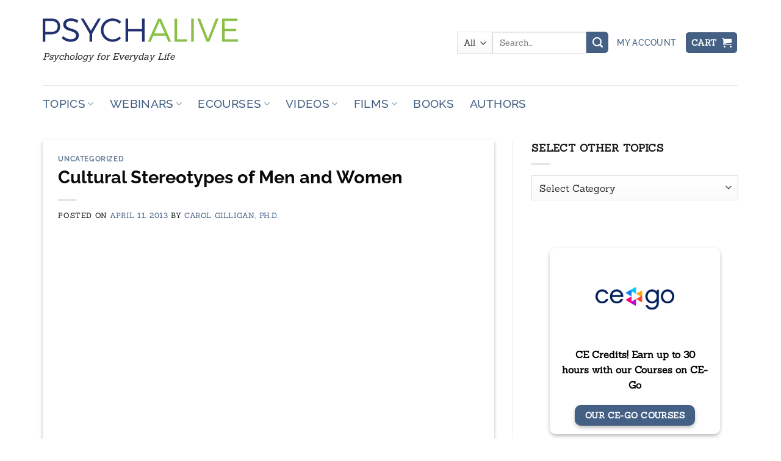

--- FILE ---
content_type: text/html; charset=UTF-8
request_url: https://www.psychalive.org/cultural-stereotypes-of-men-and-women/
body_size: 29243
content:
<!DOCTYPE html>
<html lang="en-US" class="loading-site no-js">
<head>
	<meta charset="UTF-8" />
	<link rel="profile" href="http://gmpg.org/xfn/11" />
	<link rel="pingback" href="https://www.psychalive.org/xmlrpc.php" />

	<script>(function(html){html.className = html.className.replace(/\bno-js\b/,'js')})(document.documentElement);</script>
<meta name='robots' content='index, follow, max-image-preview:large, max-snippet:-1, max-video-preview:-1' />
	<style>img:is([sizes="auto" i], [sizes^="auto," i]) { contain-intrinsic-size: 3000px 1500px }</style>
	<meta name="viewport" content="width=device-width, initial-scale=1" />
	<!-- This site is optimized with the Yoast SEO Premium plugin v26.8 (Yoast SEO v26.8) - https://yoast.com/product/yoast-seo-premium-wordpress/ -->
	<title>Cultural Stereotypes of Men and Women  - PsychAlive</title>
	<link rel="canonical" href="https://www.psychalive.org/cultural-stereotypes-of-men-and-women/" />
	<meta property="og:locale" content="en_US" />
	<meta property="og:type" content="article" />
	<meta property="og:title" content="Cultural Stereotypes of Men and Women" />
	<meta property="og:description" content="align=&#8221;left&#8221; Carol Gilligan: So you know, these descriptions of  boys as being not in relationship, or not emotional, I mean, they are as off as the description of girls as being, having no sense of self. And what’s amazing is that people actually repeat this, you know, that, &#8220;Women feel and men think.&#8221;  Well, I... &gt;&gt;" />
	<meta property="og:url" content="https://www.psychalive.org/cultural-stereotypes-of-men-and-women/" />
	<meta property="og:site_name" content="PsychAlive" />
	<meta property="article:publisher" content="https://www.facebook.com/PsychAlive" />
	<meta property="article:published_time" content="2013-04-11T23:29:26+00:00" />
	<meta property="og:image" content="https://www.psychalive.org/wp-content/uploads/2013/04/Carol-Gilligan-6.jpg" />
	<meta property="og:image:width" content="630" />
	<meta property="og:image:height" content="385" />
	<meta property="og:image:type" content="image/jpeg" />
	<meta name="author" content="Carol Gilligan, Ph.D." />
	<meta name="twitter:card" content="summary_large_image" />
	<meta name="twitter:creator" content="@psychalive" />
	<meta name="twitter:site" content="@psychalive" />
	<meta name="twitter:label1" content="Written by" />
	<meta name="twitter:data1" content="Carol Gilligan, Ph.D." />
	<meta name="twitter:label2" content="Est. reading time" />
	<meta name="twitter:data2" content="3 minutes" />
	<script type="application/ld+json" class="yoast-schema-graph">{"@context":"https://schema.org","@graph":[{"@type":"Article","@id":"https://www.psychalive.org/cultural-stereotypes-of-men-and-women/#article","isPartOf":{"@id":"https://www.psychalive.org/cultural-stereotypes-of-men-and-women/"},"author":{"name":"Carol Gilligan, Ph.D.","@id":"https://www.psychalive.org/#/schema/person/2599e046bf6a27f68be5552315ebe16c"},"headline":"Cultural Stereotypes of Men and Women","datePublished":"2013-04-11T23:29:26+00:00","mainEntityOfPage":{"@id":"https://www.psychalive.org/cultural-stereotypes-of-men-and-women/"},"wordCount":552,"publisher":{"@id":"https://www.psychalive.org/#organization"},"image":{"@id":"https://www.psychalive.org/cultural-stereotypes-of-men-and-women/#primaryimage"},"thumbnailUrl":"https://www.psychalive.org/wp-content/uploads/2013/04/Carol-Gilligan-6.jpg","inLanguage":"en-US","copyrightYear":"2013","copyrightHolder":{"@id":"https://www.psychalive.org/#organization"}},{"@type":"WebPage","@id":"https://www.psychalive.org/cultural-stereotypes-of-men-and-women/","url":"https://www.psychalive.org/cultural-stereotypes-of-men-and-women/","name":"Cultural Stereotypes of Men and Women - PsychAlive","isPartOf":{"@id":"https://www.psychalive.org/#website"},"primaryImageOfPage":{"@id":"https://www.psychalive.org/cultural-stereotypes-of-men-and-women/#primaryimage"},"image":{"@id":"https://www.psychalive.org/cultural-stereotypes-of-men-and-women/#primaryimage"},"thumbnailUrl":"https://www.psychalive.org/wp-content/uploads/2013/04/Carol-Gilligan-6.jpg","datePublished":"2013-04-11T23:29:26+00:00","breadcrumb":{"@id":"https://www.psychalive.org/cultural-stereotypes-of-men-and-women/#breadcrumb"},"inLanguage":"en-US","potentialAction":[{"@type":"ReadAction","target":["https://www.psychalive.org/cultural-stereotypes-of-men-and-women/"]}]},{"@type":"ImageObject","inLanguage":"en-US","@id":"https://www.psychalive.org/cultural-stereotypes-of-men-and-women/#primaryimage","url":"https://www.psychalive.org/wp-content/uploads/2013/04/Carol-Gilligan-6.jpg","contentUrl":"https://www.psychalive.org/wp-content/uploads/2013/04/Carol-Gilligan-6.jpg","width":630,"height":385},{"@type":"BreadcrumbList","@id":"https://www.psychalive.org/cultural-stereotypes-of-men-and-women/#breadcrumb","itemListElement":[{"@type":"ListItem","position":1,"name":"Home","item":"https://www.psychalive.org/"},{"@type":"ListItem","position":2,"name":"Topics","item":"https://www.psychalive.org/topics/"},{"@type":"ListItem","position":3,"name":"Cultural Stereotypes of Men and Women"}]},{"@type":"WebSite","@id":"https://www.psychalive.org/#website","url":"https://www.psychalive.org/","name":"PsychAlive","description":"Psychology for Everyday Life","publisher":{"@id":"https://www.psychalive.org/#organization"},"alternateName":"PA","potentialAction":[{"@type":"SearchAction","target":{"@type":"EntryPoint","urlTemplate":"https://www.psychalive.org/?s={search_term_string}"},"query-input":{"@type":"PropertyValueSpecification","valueRequired":true,"valueName":"search_term_string"}}],"inLanguage":"en-US"},{"@type":"Organization","@id":"https://www.psychalive.org/#organization","name":"PsychAlive","url":"https://www.psychalive.org/","logo":{"@type":"ImageObject","inLanguage":"en-US","@id":"https://www.psychalive.org/#/schema/logo/image/","url":"https://www.psychalive.org/wp-content/uploads/2013/10/pa_logo_on_white.jpg","contentUrl":"https://www.psychalive.org/wp-content/uploads/2013/10/pa_logo_on_white.jpg","width":400,"height":103,"caption":"PsychAlive"},"image":{"@id":"https://www.psychalive.org/#/schema/logo/image/"},"sameAs":["https://www.facebook.com/PsychAlive","https://x.com/psychalive","https://www.linkedin.com/company/psychaliveorg/"]},{"@type":"Person","@id":"https://www.psychalive.org/#/schema/person/2599e046bf6a27f68be5552315ebe16c","name":"Carol Gilligan, Ph.D.","description":"Carol Gilligan is best known as the author of In a Different Voice, described by Harvard University Press as \"the little book that started a revolution.\"  Her pioneering work on women's psychology and girls' development led her to be named by Time magazine in 1996 as one of the 25 most significant Americans. Her books include: The Birth of Pleasure: A New Map of Love, The Deepening Darkness: Patriarchy, Resistance, and Democracy's Future (with David Richards), and most recently, Joining the Resistance. A member of the Harvard faculty for over 30 years, Gilligan held the university's first chair in gender studies; she is currently University Professor of Applied Psychology and the Humanities at New York University.ce.","url":"https://www.psychalive.org/author/carolgilligan/"}]}</script>
	<!-- / Yoast SEO Premium plugin. -->


<link rel='dns-prefetch' href='//www.googletagmanager.com' />
<link rel='dns-prefetch' href='//fonts.googleapis.com' />
<link rel='prefetch' href='https://www.psychalive.org/wp-content/themes/flatsome/assets/js/flatsome.js?ver=e2eddd6c228105dac048' />
<link rel='prefetch' href='https://www.psychalive.org/wp-content/themes/flatsome/assets/js/chunk.slider.js?ver=3.20.2' />
<link rel='prefetch' href='https://www.psychalive.org/wp-content/themes/flatsome/assets/js/chunk.popups.js?ver=3.20.2' />
<link rel='prefetch' href='https://www.psychalive.org/wp-content/themes/flatsome/assets/js/chunk.tooltips.js?ver=3.20.2' />
<link rel='prefetch' href='https://www.psychalive.org/wp-content/themes/flatsome/assets/js/woocommerce.js?ver=1c9be63d628ff7c3ff4c' />
<link rel="alternate" type="application/rss+xml" title="PsychAlive &raquo; Feed" href="https://www.psychalive.org/feed/" />
<link rel="alternate" type="application/rss+xml" title="PsychAlive &raquo; Comments Feed" href="https://www.psychalive.org/comments/feed/" />
<link rel="alternate" type="application/rss+xml" title="PsychAlive &raquo; Cultural Stereotypes of Men and Women Comments Feed" href="https://www.psychalive.org/cultural-stereotypes-of-men-and-women/feed/" />
<link rel='stylesheet' id='givewp-campaign-blocks-fonts-css' href='https://fonts.googleapis.com/css2?family=Inter%3Awght%40400%3B500%3B600%3B700&#038;display=swap&#038;ver=6.8.3' type='text/css' media='all' />
<link rel='stylesheet' id='contact-form-7-css' href='https://www.psychalive.org/wp-content/plugins/contact-form-7/includes/css/styles.css?ver=6.1.4' type='text/css' media='all' />
<style id='woocommerce-inline-inline-css' type='text/css'>
.woocommerce form .form-row .required { visibility: visible; }
</style>
<link rel='stylesheet' id='give-styles-css' href='https://www.psychalive.org/wp-content/plugins/give/build/assets/dist/css/give.css?ver=4.13.2' type='text/css' media='all' />
<link rel='stylesheet' id='give-donation-summary-style-frontend-css' href='https://www.psychalive.org/wp-content/plugins/give/build/assets/dist/css/give-donation-summary.css?ver=4.13.2' type='text/css' media='all' />
<link rel='stylesheet' id='givewp-design-system-foundation-css' href='https://www.psychalive.org/wp-content/plugins/give/build/assets/dist/css/design-system/foundation.css?ver=1.2.0' type='text/css' media='all' />
<link rel='stylesheet' id='learndash_quiz_front_css-css' href='//www.psychalive.org/wp-content/plugins/sfwd-lms/themes/legacy/templates/learndash_quiz_front.min.css?ver=4.25.8.1' type='text/css' media='all' />
<link rel='stylesheet' id='dashicons-css' href='https://www.psychalive.org/wp-includes/css/dashicons.min.css?ver=6.8.3' type='text/css' media='all' />
<style id='dashicons-inline-css' type='text/css'>
[data-font="Dashicons"]:before {font-family: 'Dashicons' !important;content: attr(data-icon) !important;speak: none !important;font-weight: normal !important;font-variant: normal !important;text-transform: none !important;line-height: 1 !important;font-style: normal !important;-webkit-font-smoothing: antialiased !important;-moz-osx-font-smoothing: grayscale !important;}
</style>
<link rel='stylesheet' id='learndash-css' href='//www.psychalive.org/wp-content/plugins/sfwd-lms/src/assets/dist/css/styles.css?ver=4.25.8.1' type='text/css' media='all' />
<link rel='stylesheet' id='jquery-dropdown-css-css' href='//www.psychalive.org/wp-content/plugins/sfwd-lms/assets/css/jquery.dropdown.min.css?ver=4.25.8.1' type='text/css' media='all' />
<link rel='stylesheet' id='learndash_lesson_video-css' href='//www.psychalive.org/wp-content/plugins/sfwd-lms/themes/legacy/templates/learndash_lesson_video.min.css?ver=4.25.8.1' type='text/css' media='all' />
<link rel='stylesheet' id='learndash-admin-bar-css' href='https://www.psychalive.org/wp-content/plugins/sfwd-lms/src/assets/dist/css/admin-bar/styles.css?ver=4.25.8.1' type='text/css' media='all' />
<link rel='stylesheet' id='learndash-course-grid-skin-grid-css' href='https://www.psychalive.org/wp-content/plugins/sfwd-lms/includes/course-grid/templates/skins/grid/style.css?ver=4.25.8.1' type='text/css' media='all' />
<link rel='stylesheet' id='learndash-course-grid-pagination-css' href='https://www.psychalive.org/wp-content/plugins/sfwd-lms/includes/course-grid/templates/pagination/style.css?ver=4.25.8.1' type='text/css' media='all' />
<link rel='stylesheet' id='learndash-course-grid-filter-css' href='https://www.psychalive.org/wp-content/plugins/sfwd-lms/includes/course-grid/templates/filter/style.css?ver=4.25.8.1' type='text/css' media='all' />
<link rel='stylesheet' id='learndash-course-grid-card-grid-1-css' href='https://www.psychalive.org/wp-content/plugins/sfwd-lms/includes/course-grid/templates/cards/grid-1/style.css?ver=4.25.8.1' type='text/css' media='all' />
<link rel='stylesheet' id='learndash-front-css' href='//www.psychalive.org/wp-content/plugins/sfwd-lms/themes/ld30/assets/css/learndash.min.css?ver=4.25.8.1' type='text/css' media='all' />
<style id='learndash-front-inline-css' type='text/css'>
		.learndash-wrapper .ld-item-list .ld-item-list-item.ld-is-next,
		.learndash-wrapper .wpProQuiz_content .wpProQuiz_questionListItem label:focus-within {
			border-color: #00a2e8;
		}

		/*
		.learndash-wrapper a:not(.ld-button):not(#quiz_continue_link):not(.ld-focus-menu-link):not(.btn-blue):not(#quiz_continue_link):not(.ld-js-register-account):not(#ld-focus-mode-course-heading):not(#btn-join):not(.ld-item-name):not(.ld-table-list-item-preview):not(.ld-lesson-item-preview-heading),
		 */

		.learndash-wrapper .ld-breadcrumbs a,
		.learndash-wrapper .ld-lesson-item.ld-is-current-lesson .ld-lesson-item-preview-heading,
		.learndash-wrapper .ld-lesson-item.ld-is-current-lesson .ld-lesson-title,
		.learndash-wrapper .ld-primary-color-hover:hover,
		.learndash-wrapper .ld-primary-color,
		.learndash-wrapper .ld-primary-color-hover:hover,
		.learndash-wrapper .ld-primary-color,
		.learndash-wrapper .ld-tabs .ld-tabs-navigation .ld-tab.ld-active,
		.learndash-wrapper .ld-button.ld-button-transparent,
		.learndash-wrapper .ld-button.ld-button-reverse,
		.learndash-wrapper .ld-icon-certificate,
		.learndash-wrapper .ld-login-modal .ld-login-modal-login .ld-modal-heading,
		#wpProQuiz_user_content a,
		.learndash-wrapper .ld-item-list .ld-item-list-item a.ld-item-name:hover,
		.learndash-wrapper .ld-focus-comments__heading-actions .ld-expand-button,
		.learndash-wrapper .ld-focus-comments__heading a,
		.learndash-wrapper .ld-focus-comments .comment-respond a,
		.learndash-wrapper .ld-focus-comment .ld-comment-reply a.comment-reply-link:hover,
		.learndash-wrapper .ld-expand-button.ld-button-alternate {
			color: #00a2e8 !important;
		}

		.learndash-wrapper .ld-focus-comment.bypostauthor>.ld-comment-wrapper,
		.learndash-wrapper .ld-focus-comment.role-group_leader>.ld-comment-wrapper,
		.learndash-wrapper .ld-focus-comment.role-administrator>.ld-comment-wrapper {
			background-color:rgba(0, 162, 232, 0.03) !important;
		}


		.learndash-wrapper .ld-primary-background,
		.learndash-wrapper .ld-tabs .ld-tabs-navigation .ld-tab.ld-active:after {
			background: #00a2e8 !important;
		}



		.learndash-wrapper .ld-course-navigation .ld-lesson-item.ld-is-current-lesson .ld-status-incomplete,
		.learndash-wrapper .ld-focus-comment.bypostauthor:not(.ptype-sfwd-assignment) >.ld-comment-wrapper>.ld-comment-avatar img,
		.learndash-wrapper .ld-focus-comment.role-group_leader>.ld-comment-wrapper>.ld-comment-avatar img,
		.learndash-wrapper .ld-focus-comment.role-administrator>.ld-comment-wrapper>.ld-comment-avatar img {
			border-color: #00a2e8 !important;
		}



		.learndash-wrapper .ld-loading::before {
			border-top:3px solid #00a2e8 !important;
		}

		.learndash-wrapper .ld-button:hover:not([disabled]):not(.ld-button-transparent):not(.ld--ignore-inline-css),
		#learndash-tooltips .ld-tooltip:after,
		#learndash-tooltips .ld-tooltip,
		.ld-tooltip:not(.ld-tooltip--modern) [role="tooltip"],
		.learndash-wrapper .ld-primary-background,
		.learndash-wrapper .btn-join:not(.ld--ignore-inline-css),
		.learndash-wrapper #btn-join:not(.ld--ignore-inline-css),
		.learndash-wrapper .ld-button:not([disabled]):not(.ld-button-reverse):not(.ld-button-transparent):not(.ld--ignore-inline-css),
		.learndash-wrapper .ld-expand-button:not([disabled]),
		.learndash-wrapper .wpProQuiz_content .wpProQuiz_button:not([disabled]):not(.wpProQuiz_button_reShowQuestion):not(.wpProQuiz_button_restartQuiz),
		.learndash-wrapper .wpProQuiz_content .wpProQuiz_button2:not([disabled]),
		.learndash-wrapper .ld-focus .ld-focus-sidebar .ld-course-navigation-heading,
		.learndash-wrapper .ld-focus-comments .form-submit #submit,
		.learndash-wrapper .ld-login-modal input[type='submit']:not([disabled]),
		.learndash-wrapper .ld-login-modal .ld-login-modal-register:not([disabled]),
		.learndash-wrapper .wpProQuiz_content .wpProQuiz_certificate a.btn-blue:not([disabled]),
		.learndash-wrapper .ld-focus .ld-focus-header .ld-user-menu .ld-user-menu-items a:not([disabled]),
		#wpProQuiz_user_content table.wp-list-table thead th,
		#wpProQuiz_overlay_close:not([disabled]),
		.learndash-wrapper .ld-expand-button.ld-button-alternate:not([disabled]) .ld-icon {
			background-color: #00a2e8 !important;
			color: #000000;
		}

		.learndash-wrapper .ld-focus .ld-focus-sidebar .ld-focus-sidebar-trigger:not([disabled]):not(:hover):not(:focus) .ld-icon {
			background-color: #00a2e8;
		}

		.learndash-wrapper .ld-focus .ld-focus-sidebar .ld-focus-sidebar-trigger:hover .ld-icon,
		.learndash-wrapper .ld-focus .ld-focus-sidebar .ld-focus-sidebar-trigger:focus .ld-icon {
			border-color: #00a2e8;
			color: #00a2e8;
		}

		.learndash-wrapper .ld-button:focus:not(.ld-button-transparent):not(.ld--ignore-inline-css),
		.learndash-wrapper .btn-join:focus:not(.ld--ignore-inline-css),
		.learndash-wrapper #btn-join:focus:not(.ld--ignore-inline-css),
		.learndash-wrapper .ld-expand-button:focus,
		.learndash-wrapper .wpProQuiz_content .wpProQuiz_button:not(.wpProQuiz_button_reShowQuestion):focus:not(.wpProQuiz_button_restartQuiz),
		.learndash-wrapper .wpProQuiz_content .wpProQuiz_button2:focus,
		.learndash-wrapper .ld-focus-comments .form-submit #submit,
		.learndash-wrapper .ld-login-modal input[type='submit']:focus,
		.learndash-wrapper .ld-login-modal .ld-login-modal-register:focus,
		.learndash-wrapper .wpProQuiz_content .wpProQuiz_certificate a.btn-blue:focus {
			opacity: 0.75; /* Replicates the hover/focus states pre-4.21.3. */
			outline-color: #00a2e8;
		}

		.learndash-wrapper .ld-button:hover:not(.ld-button-transparent):not(.ld--ignore-inline-css),
		.learndash-wrapper .btn-join:hover:not(.ld--ignore-inline-css),
		.learndash-wrapper #btn-join:hover:not(.ld--ignore-inline-css),
		.learndash-wrapper .ld-expand-button:hover,
		.learndash-wrapper .wpProQuiz_content .wpProQuiz_button:not(.wpProQuiz_button_reShowQuestion):hover:not(.wpProQuiz_button_restartQuiz),
		.learndash-wrapper .wpProQuiz_content .wpProQuiz_button2:hover,
		.learndash-wrapper .ld-focus-comments .form-submit #submit,
		.learndash-wrapper .ld-login-modal input[type='submit']:hover,
		.learndash-wrapper .ld-login-modal .ld-login-modal-register:hover,
		.learndash-wrapper .wpProQuiz_content .wpProQuiz_certificate a.btn-blue:hover {
			background-color: #00a2e8; /* Replicates the hover/focus states pre-4.21.3. */
			opacity: 0.85; /* Replicates the hover/focus states pre-4.21.3. */
		}

		.learndash-wrapper .ld-item-list .ld-item-search .ld-closer:focus {
			border-color: #00a2e8;
		}

		.learndash-wrapper .ld-focus .ld-focus-header .ld-user-menu .ld-user-menu-items:before {
			border-bottom-color: #00a2e8 !important;
		}

		.learndash-wrapper .ld-button.ld-button-transparent:hover {
			background: transparent !important;
		}

		.learndash-wrapper .ld-button.ld-button-transparent:focus {
			outline-color: #00a2e8;
		}

		.learndash-wrapper .ld-focus .ld-focus-header .sfwd-mark-complete .learndash_mark_complete_button:not(.ld--ignore-inline-css),
		.learndash-wrapper .ld-focus .ld-focus-header #sfwd-mark-complete #learndash_mark_complete_button,
		.learndash-wrapper .ld-button.ld-button-transparent,
		.learndash-wrapper .ld-button.ld-button-alternate,
		.learndash-wrapper .ld-expand-button.ld-button-alternate {
			background-color:transparent !important;
		}

		.learndash-wrapper .ld-focus-header .ld-user-menu .ld-user-menu-items a,
		.learndash-wrapper .ld-button.ld-button-reverse:hover,
		.learndash-wrapper .ld-alert-success .ld-alert-icon.ld-icon-certificate,
		.learndash-wrapper .ld-alert-warning .ld-button,
		.learndash-wrapper .ld-primary-background.ld-status {
			color:white !important;
		}

		.learndash-wrapper .ld-status.ld-status-unlocked {
			background-color: rgba(0,162,232,0.2) !important;
			color: #00a2e8 !important;
		}

		.learndash-wrapper .wpProQuiz_content .wpProQuiz_addToplist {
			background-color: rgba(0,162,232,0.1) !important;
			border: 1px solid #00a2e8 !important;
		}

		.learndash-wrapper .wpProQuiz_content .wpProQuiz_toplistTable th {
			background: #00a2e8 !important;
		}

		.learndash-wrapper .wpProQuiz_content .wpProQuiz_toplistTrOdd {
			background-color: rgba(0,162,232,0.1) !important;
		}


		.learndash-wrapper .wpProQuiz_content .wpProQuiz_time_limit .wpProQuiz_progress {
			background-color: #00a2e8 !important;
		}
		
		.learndash-wrapper #quiz_continue_link,
		.learndash-wrapper .ld-secondary-background,
		.learndash-wrapper .learndash_mark_complete_button:not(.ld--ignore-inline-css),
		.learndash-wrapper #learndash_mark_complete_button,
		.learndash-wrapper .ld-status-complete,
		.learndash-wrapper .ld-alert-success .ld-button,
		.learndash-wrapper .ld-alert-success .ld-alert-icon {
			background-color: #019e7c !important;
		}

		.learndash-wrapper #quiz_continue_link:focus,
		.learndash-wrapper .learndash_mark_complete_button:focus:not(.ld--ignore-inline-css),
		.learndash-wrapper #learndash_mark_complete_button:focus,
		.learndash-wrapper .ld-alert-success .ld-button:focus {
			outline-color: #019e7c;
		}

		.learndash-wrapper .wpProQuiz_content a#quiz_continue_link {
			background-color: #019e7c !important;
		}

		.learndash-wrapper .wpProQuiz_content a#quiz_continue_link:focus {
			outline-color: #019e7c;
		}

		.learndash-wrapper .course_progress .sending_progress_bar {
			background: #019e7c !important;
		}

		.learndash-wrapper .wpProQuiz_content .wpProQuiz_button_reShowQuestion:hover, .learndash-wrapper .wpProQuiz_content .wpProQuiz_button_restartQuiz:hover {
			background-color: #019e7c !important;
			opacity: 0.75;
		}

		.learndash-wrapper .wpProQuiz_content .wpProQuiz_button_reShowQuestion:focus,
		.learndash-wrapper .wpProQuiz_content .wpProQuiz_button_restartQuiz:focus {
			outline-color: #019e7c;
		}

		.learndash-wrapper .ld-secondary-color-hover:hover,
		.learndash-wrapper .ld-secondary-color,
		.learndash-wrapper .ld-focus .ld-focus-header .sfwd-mark-complete .learndash_mark_complete_button:not(.ld--ignore-inline-css),
		.learndash-wrapper .ld-focus .ld-focus-header #sfwd-mark-complete #learndash_mark_complete_button,
		.learndash-wrapper .ld-focus .ld-focus-header .sfwd-mark-complete:after {
			color: #019e7c !important;
		}

		.learndash-wrapper .ld-secondary-in-progress-icon {
			border-left-color: #019e7c !important;
			border-top-color: #019e7c !important;
		}

		.learndash-wrapper .ld-alert-success {
			border-color: #019e7c;
			background-color: transparent !important;
			color: #019e7c;
		}

		
</style>
<link rel='stylesheet' id='__EPYT__style-css' href='https://www.psychalive.org/wp-content/plugins/youtube-embed-plus/styles/ytprefs.min.css?ver=14.2.4' type='text/css' media='all' />
<style id='__EPYT__style-inline-css' type='text/css'>

                .epyt-gallery-thumb {
                        width: 33.333%;
                }
                
                         @media (min-width:0px) and (max-width: 767px) {
                            .epyt-gallery-rowbreak {
                                display: none;
                            }
                            .epyt-gallery-allthumbs[class*="epyt-cols"] .epyt-gallery-thumb {
                                width: 100% !important;
                            }
                          }
</style>
<link rel='stylesheet' id='flatsome-main-css' href='https://www.psychalive.org/wp-content/themes/flatsome/assets/css/flatsome.css?ver=3.20.2' type='text/css' media='all' />
<style id='flatsome-main-inline-css' type='text/css'>
@font-face {
				font-family: "fl-icons";
				font-display: block;
				src: url(https://www.psychalive.org/wp-content/themes/flatsome/assets/css/icons/fl-icons.eot?v=3.20.2);
				src:
					url(https://www.psychalive.org/wp-content/themes/flatsome/assets/css/icons/fl-icons.eot#iefix?v=3.20.2) format("embedded-opentype"),
					url(https://www.psychalive.org/wp-content/themes/flatsome/assets/css/icons/fl-icons.woff2?v=3.20.2) format("woff2"),
					url(https://www.psychalive.org/wp-content/themes/flatsome/assets/css/icons/fl-icons.ttf?v=3.20.2) format("truetype"),
					url(https://www.psychalive.org/wp-content/themes/flatsome/assets/css/icons/fl-icons.woff?v=3.20.2) format("woff"),
					url(https://www.psychalive.org/wp-content/themes/flatsome/assets/css/icons/fl-icons.svg?v=3.20.2#fl-icons) format("svg");
			}
</style>
<link rel='stylesheet' id='flatsome-shop-css' href='https://www.psychalive.org/wp-content/themes/flatsome/assets/css/flatsome-shop.css?ver=3.20.2' type='text/css' media='all' />
<link rel='stylesheet' id='flatsome-style-css' href='https://www.psychalive.org/wp-content/themes/flatsome-child/style.css?ver=3.0' type='text/css' media='all' />
<script type="text/javascript">
            window._nslDOMReady = (function () {
                const executedCallbacks = new Set();
            
                return function (callback) {
                    /**
                    * Third parties might dispatch DOMContentLoaded events, so we need to ensure that we only run our callback once!
                    */
                    if (executedCallbacks.has(callback)) return;
            
                    const wrappedCallback = function () {
                        if (executedCallbacks.has(callback)) return;
                        executedCallbacks.add(callback);
                        callback();
                    };
            
                    if (document.readyState === "complete" || document.readyState === "interactive") {
                        wrappedCallback();
                    } else {
                        document.addEventListener("DOMContentLoaded", wrappedCallback);
                    }
                };
            })();
        </script><script type="text/javascript" src="https://www.psychalive.org/wp-includes/js/dist/hooks.min.js?ver=4d63a3d491d11ffd8ac6" id="wp-hooks-js"></script>
<script type="text/javascript" src="https://www.psychalive.org/wp-includes/js/dist/i18n.min.js?ver=5e580eb46a90c2b997e6" id="wp-i18n-js"></script>
<script type="text/javascript" id="wp-i18n-js-after">
/* <![CDATA[ */
wp.i18n.setLocaleData( { 'text direction\u0004ltr': [ 'ltr' ] } );
/* ]]> */
</script>
<script type="text/javascript" src="https://www.psychalive.org/wp-includes/js/jquery/jquery.min.js?ver=3.7.1" id="jquery-core-js"></script>
<script type="text/javascript" src="https://www.psychalive.org/wp-content/plugins/woocommerce/assets/js/jquery-blockui/jquery.blockUI.min.js?ver=2.7.0-wc.10.4.3" id="wc-jquery-blockui-js" data-wp-strategy="defer"></script>
<script type="text/javascript" id="wc-add-to-cart-js-extra">
/* <![CDATA[ */
var wc_add_to_cart_params = {"ajax_url":"\/wp-admin\/admin-ajax.php","wc_ajax_url":"\/?wc-ajax=%%endpoint%%","i18n_view_cart":"View cart","cart_url":"https:\/\/www.psychalive.org\/cart\/","is_cart":"","cart_redirect_after_add":"yes"};
/* ]]> */
</script>
<script type="text/javascript" src="https://www.psychalive.org/wp-content/plugins/woocommerce/assets/js/frontend/add-to-cart.min.js?ver=10.4.3" id="wc-add-to-cart-js" defer="defer" data-wp-strategy="defer"></script>
<script type="text/javascript" src="https://www.psychalive.org/wp-content/plugins/woocommerce/assets/js/js-cookie/js.cookie.min.js?ver=2.1.4-wc.10.4.3" id="wc-js-cookie-js" data-wp-strategy="defer"></script>
<script type="text/javascript" id="give-js-extra">
/* <![CDATA[ */
var give_global_vars = {"ajaxurl":"https:\/\/www.psychalive.org\/wp-admin\/admin-ajax.php","checkout_nonce":"8f7bb75f51","currency":"USD","currency_sign":"$","currency_pos":"before","thousands_separator":",","decimal_separator":".","no_gateway":"Please select a payment method.","bad_minimum":"The minimum custom donation amount for this form is","bad_maximum":"The maximum custom donation amount for this form is","general_loading":"Loading...","purchase_loading":"Please Wait...","textForOverlayScreen":"<h3>Processing...<\/h3><p>This will only take a second!<\/p>","number_decimals":"2","is_test_mode":"","give_version":"4.13.2","magnific_options":{"main_class":"give-modal","close_on_bg_click":false},"form_translation":{"payment-mode":"Please select payment mode.","give_first":"Please enter your first name.","give_last":"Please enter your last name.","give_email":"Please enter a valid email address.","give_user_login":"Invalid email address or username.","give_user_pass":"Enter a password.","give_user_pass_confirm":"Enter the password confirmation.","give_agree_to_terms":"You must agree to the terms and conditions."},"confirm_email_sent_message":"Please check your email and click on the link to access your complete donation history.","ajax_vars":{"ajaxurl":"https:\/\/www.psychalive.org\/wp-admin\/admin-ajax.php","ajaxNonce":"f1333f7a5e","loading":"Loading","select_option":"Please select an option","default_gateway":"manual","permalinks":"1","number_decimals":2},"cookie_hash":"0ccd0074d59fe6105851677e4570623d","session_nonce_cookie_name":"wp-give_session_reset_nonce_0ccd0074d59fe6105851677e4570623d","session_cookie_name":"wp-give_session_0ccd0074d59fe6105851677e4570623d","delete_session_nonce_cookie":"0"};
var giveApiSettings = {"root":"https:\/\/www.psychalive.org\/wp-json\/give-api\/v2\/","rest_base":"give-api\/v2"};
/* ]]> */
</script>
<script type="text/javascript" src="https://www.psychalive.org/wp-content/plugins/give/build/assets/dist/js/give.js?ver=8540f4f50a2032d9c5b5" id="give-js"></script>

<!-- Google tag (gtag.js) snippet added by Site Kit -->
<!-- Google Analytics snippet added by Site Kit -->
<script type="text/javascript" src="https://www.googletagmanager.com/gtag/js?id=G-7LPD2HVB18" id="google_gtagjs-js" async></script>
<script type="text/javascript" id="google_gtagjs-js-after">
/* <![CDATA[ */
window.dataLayer = window.dataLayer || [];function gtag(){dataLayer.push(arguments);}
gtag("set","linker",{"domains":["www.psychalive.org"]});
gtag("js", new Date());
gtag("set", "developer_id.dZTNiMT", true);
gtag("config", "G-7LPD2HVB18");
 window._googlesitekit = window._googlesitekit || {}; window._googlesitekit.throttledEvents = []; window._googlesitekit.gtagEvent = (name, data) => { var key = JSON.stringify( { name, data } ); if ( !! window._googlesitekit.throttledEvents[ key ] ) { return; } window._googlesitekit.throttledEvents[ key ] = true; setTimeout( () => { delete window._googlesitekit.throttledEvents[ key ]; }, 5 ); gtag( "event", name, { ...data, event_source: "site-kit" } ); }; 
/* ]]> */
</script>
<script type="text/javascript" id="__ytprefs__-js-extra">
/* <![CDATA[ */
var _EPYT_ = {"ajaxurl":"https:\/\/www.psychalive.org\/wp-admin\/admin-ajax.php","security":"5346635fbe","gallery_scrolloffset":"20","eppathtoscripts":"https:\/\/www.psychalive.org\/wp-content\/plugins\/youtube-embed-plus\/scripts\/","eppath":"https:\/\/www.psychalive.org\/wp-content\/plugins\/youtube-embed-plus\/","epresponsiveselector":"[\"iframe.__youtube_prefs__\",\"iframe[src*='youtube.com']\",\"iframe[src*='youtube-nocookie.com']\",\"iframe[data-ep-src*='youtube.com']\",\"iframe[data-ep-src*='youtube-nocookie.com']\",\"iframe[data-ep-gallerysrc*='youtube.com']\"]","epdovol":"1","version":"14.2.4","evselector":"iframe.__youtube_prefs__[src], iframe[src*=\"youtube.com\/embed\/\"], iframe[src*=\"youtube-nocookie.com\/embed\/\"]","ajax_compat":"","maxres_facade":"eager","ytapi_load":"light","pause_others":"","stopMobileBuffer":"1","facade_mode":"1","not_live_on_channel":""};
/* ]]> */
</script>
<script type="text/javascript" src="https://www.psychalive.org/wp-content/plugins/youtube-embed-plus/scripts/ytprefs.min.js?ver=14.2.4" id="__ytprefs__-js"></script>
<link rel="https://api.w.org/" href="https://www.psychalive.org/wp-json/" /><link rel="alternate" title="JSON" type="application/json" href="https://www.psychalive.org/wp-json/wp/v2/posts/16559" /><link rel="EditURI" type="application/rsd+xml" title="RSD" href="https://www.psychalive.org/xmlrpc.php?rsd" />
<link rel='shortlink' href='https://www.psychalive.org/?p=16559' />
<link rel="alternate" title="oEmbed (JSON)" type="application/json+oembed" href="https://www.psychalive.org/wp-json/oembed/1.0/embed?url=https%3A%2F%2Fwww.psychalive.org%2Fcultural-stereotypes-of-men-and-women%2F" />
<link rel="alternate" title="oEmbed (XML)" type="text/xml+oembed" href="https://www.psychalive.org/wp-json/oembed/1.0/embed?url=https%3A%2F%2Fwww.psychalive.org%2Fcultural-stereotypes-of-men-and-women%2F&#038;format=xml" />
<meta name="generator" content="Site Kit by Google 1.170.0" /><script>  var el_i13_login_captcha=null; var el_i13_register_captcha=null; </script><meta name="generator" content="Give v4.13.2" />
<!-- Google site verification - Google for WooCommerce -->
<meta name="google-site-verification" content="ze-FFDSFVmQkw74We9uRTeigClSq_q4kpU-XRvaP47s" />
	<noscript><style>.woocommerce-product-gallery{ opacity: 1 !important; }</style></noscript>
	<style type="text/css">.saboxplugin-wrap{-webkit-box-sizing:border-box;-moz-box-sizing:border-box;-ms-box-sizing:border-box;box-sizing:border-box;border:1px solid #eee;width:100%;clear:both;display:block;overflow:hidden;word-wrap:break-word;position:relative}.saboxplugin-wrap .saboxplugin-gravatar{float:left;padding:0 20px 20px 20px}.saboxplugin-wrap .saboxplugin-gravatar img{max-width:100px;height:auto;border-radius:0;}.saboxplugin-wrap .saboxplugin-authorname{font-size:18px;line-height:1;margin:20px 0 0 20px;display:block}.saboxplugin-wrap .saboxplugin-authorname a{text-decoration:none}.saboxplugin-wrap .saboxplugin-authorname a:focus{outline:0}.saboxplugin-wrap .saboxplugin-desc{display:block;margin:5px 20px}.saboxplugin-wrap .saboxplugin-desc a{text-decoration:underline}.saboxplugin-wrap .saboxplugin-desc p{margin:5px 0 12px}.saboxplugin-wrap .saboxplugin-web{margin:0 20px 15px;text-align:left}.saboxplugin-wrap .sab-web-position{text-align:right}.saboxplugin-wrap .saboxplugin-web a{color:#ccc;text-decoration:none}.saboxplugin-wrap .saboxplugin-socials{position:relative;display:block;background:#fcfcfc;padding:5px;border-top:1px solid #eee}.saboxplugin-wrap .saboxplugin-socials a svg{width:20px;height:20px}.saboxplugin-wrap .saboxplugin-socials a svg .st2{fill:#fff; transform-origin:center center;}.saboxplugin-wrap .saboxplugin-socials a svg .st1{fill:rgba(0,0,0,.3)}.saboxplugin-wrap .saboxplugin-socials a:hover{opacity:.8;-webkit-transition:opacity .4s;-moz-transition:opacity .4s;-o-transition:opacity .4s;transition:opacity .4s;box-shadow:none!important;-webkit-box-shadow:none!important}.saboxplugin-wrap .saboxplugin-socials .saboxplugin-icon-color{box-shadow:none;padding:0;border:0;-webkit-transition:opacity .4s;-moz-transition:opacity .4s;-o-transition:opacity .4s;transition:opacity .4s;display:inline-block;color:#fff;font-size:0;text-decoration:inherit;margin:5px;-webkit-border-radius:0;-moz-border-radius:0;-ms-border-radius:0;-o-border-radius:0;border-radius:0;overflow:hidden}.saboxplugin-wrap .saboxplugin-socials .saboxplugin-icon-grey{text-decoration:inherit;box-shadow:none;position:relative;display:-moz-inline-stack;display:inline-block;vertical-align:middle;zoom:1;margin:10px 5px;color:#444;fill:#444}.clearfix:after,.clearfix:before{content:' ';display:table;line-height:0;clear:both}.ie7 .clearfix{zoom:1}.saboxplugin-socials.sabox-colored .saboxplugin-icon-color .sab-twitch{border-color:#38245c}.saboxplugin-socials.sabox-colored .saboxplugin-icon-color .sab-behance{border-color:#003eb0}.saboxplugin-socials.sabox-colored .saboxplugin-icon-color .sab-deviantart{border-color:#036824}.saboxplugin-socials.sabox-colored .saboxplugin-icon-color .sab-digg{border-color:#00327c}.saboxplugin-socials.sabox-colored .saboxplugin-icon-color .sab-dribbble{border-color:#ba1655}.saboxplugin-socials.sabox-colored .saboxplugin-icon-color .sab-facebook{border-color:#1e2e4f}.saboxplugin-socials.sabox-colored .saboxplugin-icon-color .sab-flickr{border-color:#003576}.saboxplugin-socials.sabox-colored .saboxplugin-icon-color .sab-github{border-color:#264874}.saboxplugin-socials.sabox-colored .saboxplugin-icon-color .sab-google{border-color:#0b51c5}.saboxplugin-socials.sabox-colored .saboxplugin-icon-color .sab-html5{border-color:#902e13}.saboxplugin-socials.sabox-colored .saboxplugin-icon-color .sab-instagram{border-color:#1630aa}.saboxplugin-socials.sabox-colored .saboxplugin-icon-color .sab-linkedin{border-color:#00344f}.saboxplugin-socials.sabox-colored .saboxplugin-icon-color .sab-pinterest{border-color:#5b040e}.saboxplugin-socials.sabox-colored .saboxplugin-icon-color .sab-reddit{border-color:#992900}.saboxplugin-socials.sabox-colored .saboxplugin-icon-color .sab-rss{border-color:#a43b0a}.saboxplugin-socials.sabox-colored .saboxplugin-icon-color .sab-sharethis{border-color:#5d8420}.saboxplugin-socials.sabox-colored .saboxplugin-icon-color .sab-soundcloud{border-color:#995200}.saboxplugin-socials.sabox-colored .saboxplugin-icon-color .sab-spotify{border-color:#0f612c}.saboxplugin-socials.sabox-colored .saboxplugin-icon-color .sab-stackoverflow{border-color:#a95009}.saboxplugin-socials.sabox-colored .saboxplugin-icon-color .sab-steam{border-color:#006388}.saboxplugin-socials.sabox-colored .saboxplugin-icon-color .sab-user_email{border-color:#b84e05}.saboxplugin-socials.sabox-colored .saboxplugin-icon-color .sab-tumblr{border-color:#10151b}.saboxplugin-socials.sabox-colored .saboxplugin-icon-color .sab-twitter{border-color:#0967a0}.saboxplugin-socials.sabox-colored .saboxplugin-icon-color .sab-vimeo{border-color:#0d7091}.saboxplugin-socials.sabox-colored .saboxplugin-icon-color .sab-windows{border-color:#003f71}.saboxplugin-socials.sabox-colored .saboxplugin-icon-color .sab-whatsapp{border-color:#003f71}.saboxplugin-socials.sabox-colored .saboxplugin-icon-color .sab-wordpress{border-color:#0f3647}.saboxplugin-socials.sabox-colored .saboxplugin-icon-color .sab-yahoo{border-color:#14002d}.saboxplugin-socials.sabox-colored .saboxplugin-icon-color .sab-youtube{border-color:#900}.saboxplugin-socials.sabox-colored .saboxplugin-icon-color .sab-xing{border-color:#000202}.saboxplugin-socials.sabox-colored .saboxplugin-icon-color .sab-mixcloud{border-color:#2475a0}.saboxplugin-socials.sabox-colored .saboxplugin-icon-color .sab-vk{border-color:#243549}.saboxplugin-socials.sabox-colored .saboxplugin-icon-color .sab-medium{border-color:#00452c}.saboxplugin-socials.sabox-colored .saboxplugin-icon-color .sab-quora{border-color:#420e00}.saboxplugin-socials.sabox-colored .saboxplugin-icon-color .sab-meetup{border-color:#9b181c}.saboxplugin-socials.sabox-colored .saboxplugin-icon-color .sab-goodreads{border-color:#000}.saboxplugin-socials.sabox-colored .saboxplugin-icon-color .sab-snapchat{border-color:#999700}.saboxplugin-socials.sabox-colored .saboxplugin-icon-color .sab-500px{border-color:#00557f}.saboxplugin-socials.sabox-colored .saboxplugin-icon-color .sab-mastodont{border-color:#185886}.sabox-plus-item{margin-bottom:20px}@media screen and (max-width:480px){.saboxplugin-wrap{text-align:center}.saboxplugin-wrap .saboxplugin-gravatar{float:none;padding:20px 0;text-align:center;margin:0 auto;display:block}.saboxplugin-wrap .saboxplugin-gravatar img{float:none;display:inline-block;display:-moz-inline-stack;vertical-align:middle;zoom:1}.saboxplugin-wrap .saboxplugin-desc{margin:0 10px 20px;text-align:center}.saboxplugin-wrap .saboxplugin-authorname{text-align:center;margin:10px 0 20px}}body .saboxplugin-authorname a,body .saboxplugin-authorname a:hover{box-shadow:none;-webkit-box-shadow:none}a.sab-profile-edit{font-size:16px!important;line-height:1!important}.sab-edit-settings a,a.sab-profile-edit{color:#0073aa!important;box-shadow:none!important;-webkit-box-shadow:none!important}.sab-edit-settings{margin-right:15px;position:absolute;right:0;z-index:2;bottom:10px;line-height:20px}.sab-edit-settings i{margin-left:5px}.saboxplugin-socials{line-height:1!important}.rtl .saboxplugin-wrap .saboxplugin-gravatar{float:right}.rtl .saboxplugin-wrap .saboxplugin-authorname{display:flex;align-items:center}.rtl .saboxplugin-wrap .saboxplugin-authorname .sab-profile-edit{margin-right:10px}.rtl .sab-edit-settings{right:auto;left:0}img.sab-custom-avatar{max-width:75px;}.saboxplugin-wrap {margin-top:0px; margin-bottom:0px; padding: 0px 0px }.saboxplugin-wrap .saboxplugin-authorname {font-size:18px; line-height:25px;}.saboxplugin-wrap .saboxplugin-desc p, .saboxplugin-wrap .saboxplugin-desc {font-size:14px !important; line-height:21px !important;}.saboxplugin-wrap .saboxplugin-web {font-size:14px;}.saboxplugin-wrap .saboxplugin-socials a svg {width:18px;height:18px;}</style><style id="custom-css" type="text/css">:root {--primary-color: #446084;--fs-color-primary: #446084;--fs-color-secondary: #7a9c59;--fs-color-success: #7a9c59;--fs-color-alert: #8b403a;--fs-color-base: #191919;--fs-experimental-link-color: #446084;--fs-experimental-link-color-hover: #598d25;}.tooltipster-base {--tooltip-color: #fff;--tooltip-bg-color: #000;}.off-canvas-right .mfp-content, .off-canvas-left .mfp-content {--drawer-width: 380px;}.off-canvas .mfp-content.off-canvas-cart {--drawer-width: 360px;}html{background-color:#ffffff!important;}.container-width, .full-width .ubermenu-nav, .container, .row{max-width: 1170px}.row.row-collapse{max-width: 1140px}.row.row-small{max-width: 1162.5px}.row.row-large{max-width: 1200px}.sticky-add-to-cart--active, #wrapper,#main,#main.dark{background-color: #ffffff}.header-main{height: 140px}#logo img{max-height: 140px}#logo{width:320px;}#logo img{padding:3px 0;}.header-bottom{min-height: 60px}.header-top{min-height: 30px}.transparent .header-main{height: 90px}.transparent #logo img{max-height: 90px}.has-transparent + .page-title:first-of-type,.has-transparent + #main > .page-title,.has-transparent + #main > div > .page-title,.has-transparent + #main .page-header-wrapper:first-of-type .page-title{padding-top: 140px;}.header.show-on-scroll,.stuck .header-main{height:80px!important}.stuck #logo img{max-height: 80px!important}.search-form{ width: 50%;}.header-bg-color {background-color: #ffffff}.header-bottom {background-color: #ffffff}.header-main .nav > li > a{line-height: 16px }.header-bottom-nav > li > a{line-height: 20px }@media (max-width: 549px) {.header-main{height: 100px}#logo img{max-height: 100px}}h1,h2,h3,h4,h5,h6,.heading-font{color: #0a0a0a;}body{font-size: 106%;}body{font-family: Sanchez, sans-serif;}body {font-weight: 400;font-style: normal;}.nav > li > a {font-family: Raleway, sans-serif;}.mobile-sidebar-levels-2 .nav > li > ul > li > a {font-family: Raleway, sans-serif;}.nav > li > a,.mobile-sidebar-levels-2 .nav > li > ul > li > a {font-weight: 500;font-style: normal;}h1,h2,h3,h4,h5,h6,.heading-font, .off-canvas-center .nav-sidebar.nav-vertical > li > a{font-family: Raleway, sans-serif;}h1,h2,h3,h4,h5,h6,.heading-font,.banner h1,.banner h2 {font-weight: 700;font-style: normal;}.alt-font{font-family: "Dancing Script", sans-serif;}.alt-font {font-weight: 400!important;font-style: normal!important;}.header:not(.transparent) .header-nav-main.nav > li > a {color: #446084;}.header:not(.transparent) .header-nav-main.nav > li > a:hover,.header:not(.transparent) .header-nav-main.nav > li.active > a,.header:not(.transparent) .header-nav-main.nav > li.current > a,.header:not(.transparent) .header-nav-main.nav > li > a.active,.header:not(.transparent) .header-nav-main.nav > li > a.current{color: #598d25;}.header-nav-main.nav-line-bottom > li > a:before,.header-nav-main.nav-line-grow > li > a:before,.header-nav-main.nav-line > li > a:before,.header-nav-main.nav-box > li > a:hover,.header-nav-main.nav-box > li.active > a,.header-nav-main.nav-pills > li > a:hover,.header-nav-main.nav-pills > li.active > a{color:#FFF!important;background-color: #598d25;}.header:not(.transparent) .header-bottom-nav.nav > li > a{color: #446084;}.header:not(.transparent) .header-bottom-nav.nav > li > a:hover,.header:not(.transparent) .header-bottom-nav.nav > li.active > a,.header:not(.transparent) .header-bottom-nav.nav > li.current > a,.header:not(.transparent) .header-bottom-nav.nav > li > a.active,.header:not(.transparent) .header-bottom-nav.nav > li > a.current{color: #598d25;}.header-bottom-nav.nav-line-bottom > li > a:before,.header-bottom-nav.nav-line-grow > li > a:before,.header-bottom-nav.nav-line > li > a:before,.header-bottom-nav.nav-box > li > a:hover,.header-bottom-nav.nav-box > li.active > a,.header-bottom-nav.nav-pills > li > a:hover,.header-bottom-nav.nav-pills > li.active > a{color:#FFF!important;background-color: #598d25;}.widget:where(:not(.widget_shopping_cart)) a{color: #446084;}.widget:where(:not(.widget_shopping_cart)) a:hover{color: #598d25;}.widget .tagcloud a:hover{border-color: #598d25; background-color: #598d25;}.current .breadcrumb-step, [data-icon-label]:after, .button#place_order,.button.checkout,.checkout-button,.single_add_to_cart_button.button, .sticky-add-to-cart-select-options-button{background-color: #598d25!important }ins .woocommerce-Price-amount { color: #8b403a; }@media screen and (min-width: 550px){.products .box-vertical .box-image{min-width: 300px!important;width: 300px!important;}}.footer-1{background-color: #d3eae0}.footer-2{background-color: #d3eae0}.absolute-footer, html{background-color: #d3eae0}.header-vertical-menu__opener {width: 86px}.header-vertical-menu__fly-out {width: 500px}.header-vertical-menu__opener{color: #000000}.header-vertical-menu__opener{background-color: rgba(255,255,255,0)}.nav-vertical-fly-out > li + li {border-top-width: 1px; border-top-style: solid;}.label-new.menu-item > a:after{content:"New";}.label-hot.menu-item > a:after{content:"Hot";}.label-sale.menu-item > a:after{content:"Sale";}.label-popular.menu-item > a:after{content:"Popular";}</style>		<style type="text/css" id="wp-custom-css">
			.ppcp-messages {
	display:none !important;
}		</style>
		<style id="kirki-inline-styles">/* cyrillic-ext */
@font-face {
  font-family: 'Raleway';
  font-style: normal;
  font-weight: 500;
  font-display: swap;
  src: url(https://www.psychalive.org/wp-content/fonts/raleway/1Ptug8zYS_SKggPNyCAIT5lu.woff2) format('woff2');
  unicode-range: U+0460-052F, U+1C80-1C8A, U+20B4, U+2DE0-2DFF, U+A640-A69F, U+FE2E-FE2F;
}
/* cyrillic */
@font-face {
  font-family: 'Raleway';
  font-style: normal;
  font-weight: 500;
  font-display: swap;
  src: url(https://www.psychalive.org/wp-content/fonts/raleway/1Ptug8zYS_SKggPNyCkIT5lu.woff2) format('woff2');
  unicode-range: U+0301, U+0400-045F, U+0490-0491, U+04B0-04B1, U+2116;
}
/* vietnamese */
@font-face {
  font-family: 'Raleway';
  font-style: normal;
  font-weight: 500;
  font-display: swap;
  src: url(https://www.psychalive.org/wp-content/fonts/raleway/1Ptug8zYS_SKggPNyCIIT5lu.woff2) format('woff2');
  unicode-range: U+0102-0103, U+0110-0111, U+0128-0129, U+0168-0169, U+01A0-01A1, U+01AF-01B0, U+0300-0301, U+0303-0304, U+0308-0309, U+0323, U+0329, U+1EA0-1EF9, U+20AB;
}
/* latin-ext */
@font-face {
  font-family: 'Raleway';
  font-style: normal;
  font-weight: 500;
  font-display: swap;
  src: url(https://www.psychalive.org/wp-content/fonts/raleway/1Ptug8zYS_SKggPNyCMIT5lu.woff2) format('woff2');
  unicode-range: U+0100-02BA, U+02BD-02C5, U+02C7-02CC, U+02CE-02D7, U+02DD-02FF, U+0304, U+0308, U+0329, U+1D00-1DBF, U+1E00-1E9F, U+1EF2-1EFF, U+2020, U+20A0-20AB, U+20AD-20C0, U+2113, U+2C60-2C7F, U+A720-A7FF;
}
/* latin */
@font-face {
  font-family: 'Raleway';
  font-style: normal;
  font-weight: 500;
  font-display: swap;
  src: url(https://www.psychalive.org/wp-content/fonts/raleway/1Ptug8zYS_SKggPNyC0ITw.woff2) format('woff2');
  unicode-range: U+0000-00FF, U+0131, U+0152-0153, U+02BB-02BC, U+02C6, U+02DA, U+02DC, U+0304, U+0308, U+0329, U+2000-206F, U+20AC, U+2122, U+2191, U+2193, U+2212, U+2215, U+FEFF, U+FFFD;
}
/* cyrillic-ext */
@font-face {
  font-family: 'Raleway';
  font-style: normal;
  font-weight: 700;
  font-display: swap;
  src: url(https://www.psychalive.org/wp-content/fonts/raleway/1Ptug8zYS_SKggPNyCAIT5lu.woff2) format('woff2');
  unicode-range: U+0460-052F, U+1C80-1C8A, U+20B4, U+2DE0-2DFF, U+A640-A69F, U+FE2E-FE2F;
}
/* cyrillic */
@font-face {
  font-family: 'Raleway';
  font-style: normal;
  font-weight: 700;
  font-display: swap;
  src: url(https://www.psychalive.org/wp-content/fonts/raleway/1Ptug8zYS_SKggPNyCkIT5lu.woff2) format('woff2');
  unicode-range: U+0301, U+0400-045F, U+0490-0491, U+04B0-04B1, U+2116;
}
/* vietnamese */
@font-face {
  font-family: 'Raleway';
  font-style: normal;
  font-weight: 700;
  font-display: swap;
  src: url(https://www.psychalive.org/wp-content/fonts/raleway/1Ptug8zYS_SKggPNyCIIT5lu.woff2) format('woff2');
  unicode-range: U+0102-0103, U+0110-0111, U+0128-0129, U+0168-0169, U+01A0-01A1, U+01AF-01B0, U+0300-0301, U+0303-0304, U+0308-0309, U+0323, U+0329, U+1EA0-1EF9, U+20AB;
}
/* latin-ext */
@font-face {
  font-family: 'Raleway';
  font-style: normal;
  font-weight: 700;
  font-display: swap;
  src: url(https://www.psychalive.org/wp-content/fonts/raleway/1Ptug8zYS_SKggPNyCMIT5lu.woff2) format('woff2');
  unicode-range: U+0100-02BA, U+02BD-02C5, U+02C7-02CC, U+02CE-02D7, U+02DD-02FF, U+0304, U+0308, U+0329, U+1D00-1DBF, U+1E00-1E9F, U+1EF2-1EFF, U+2020, U+20A0-20AB, U+20AD-20C0, U+2113, U+2C60-2C7F, U+A720-A7FF;
}
/* latin */
@font-face {
  font-family: 'Raleway';
  font-style: normal;
  font-weight: 700;
  font-display: swap;
  src: url(https://www.psychalive.org/wp-content/fonts/raleway/1Ptug8zYS_SKggPNyC0ITw.woff2) format('woff2');
  unicode-range: U+0000-00FF, U+0131, U+0152-0153, U+02BB-02BC, U+02C6, U+02DA, U+02DC, U+0304, U+0308, U+0329, U+2000-206F, U+20AC, U+2122, U+2191, U+2193, U+2212, U+2215, U+FEFF, U+FFFD;
}/* latin-ext */
@font-face {
  font-family: 'Sanchez';
  font-style: normal;
  font-weight: 400;
  font-display: swap;
  src: url(https://www.psychalive.org/wp-content/fonts/sanchez/Ycm2sZJORluHnXbIfmdR_SwE.woff2) format('woff2');
  unicode-range: U+0100-02BA, U+02BD-02C5, U+02C7-02CC, U+02CE-02D7, U+02DD-02FF, U+0304, U+0308, U+0329, U+1D00-1DBF, U+1E00-1E9F, U+1EF2-1EFF, U+2020, U+20A0-20AB, U+20AD-20C0, U+2113, U+2C60-2C7F, U+A720-A7FF;
}
/* latin */
@font-face {
  font-family: 'Sanchez';
  font-style: normal;
  font-weight: 400;
  font-display: swap;
  src: url(https://www.psychalive.org/wp-content/fonts/sanchez/Ycm2sZJORluHnXbIfmlR_Q.woff2) format('woff2');
  unicode-range: U+0000-00FF, U+0131, U+0152-0153, U+02BB-02BC, U+02C6, U+02DA, U+02DC, U+0304, U+0308, U+0329, U+2000-206F, U+20AC, U+2122, U+2191, U+2193, U+2212, U+2215, U+FEFF, U+FFFD;
}/* vietnamese */
@font-face {
  font-family: 'Dancing Script';
  font-style: normal;
  font-weight: 400;
  font-display: swap;
  src: url(https://www.psychalive.org/wp-content/fonts/dancing-script/If2cXTr6YS-zF4S-kcSWSVi_sxjsohD9F50Ruu7BMSo3Rep8ltA.woff2) format('woff2');
  unicode-range: U+0102-0103, U+0110-0111, U+0128-0129, U+0168-0169, U+01A0-01A1, U+01AF-01B0, U+0300-0301, U+0303-0304, U+0308-0309, U+0323, U+0329, U+1EA0-1EF9, U+20AB;
}
/* latin-ext */
@font-face {
  font-family: 'Dancing Script';
  font-style: normal;
  font-weight: 400;
  font-display: swap;
  src: url(https://www.psychalive.org/wp-content/fonts/dancing-script/If2cXTr6YS-zF4S-kcSWSVi_sxjsohD9F50Ruu7BMSo3ROp8ltA.woff2) format('woff2');
  unicode-range: U+0100-02BA, U+02BD-02C5, U+02C7-02CC, U+02CE-02D7, U+02DD-02FF, U+0304, U+0308, U+0329, U+1D00-1DBF, U+1E00-1E9F, U+1EF2-1EFF, U+2020, U+20A0-20AB, U+20AD-20C0, U+2113, U+2C60-2C7F, U+A720-A7FF;
}
/* latin */
@font-face {
  font-family: 'Dancing Script';
  font-style: normal;
  font-weight: 400;
  font-display: swap;
  src: url(https://www.psychalive.org/wp-content/fonts/dancing-script/If2cXTr6YS-zF4S-kcSWSVi_sxjsohD9F50Ruu7BMSo3Sup8.woff2) format('woff2');
  unicode-range: U+0000-00FF, U+0131, U+0152-0153, U+02BB-02BC, U+02C6, U+02DA, U+02DC, U+0304, U+0308, U+0329, U+2000-206F, U+20AC, U+2122, U+2191, U+2193, U+2212, U+2215, U+FEFF, U+FFFD;
}</style>
		<!-- Global site tag (gtag.js) - Google Ads: AW-17542856223 - Google for WooCommerce -->
		<script async src="https://www.googletagmanager.com/gtag/js?id=AW-17542856223"></script>
		<script>
			window.dataLayer = window.dataLayer || [];
			function gtag() { dataLayer.push(arguments); }
			gtag( 'consent', 'default', {
				analytics_storage: 'denied',
				ad_storage: 'denied',
				ad_user_data: 'denied',
				ad_personalization: 'denied',
				region: ['AT', 'BE', 'BG', 'HR', 'CY', 'CZ', 'DK', 'EE', 'FI', 'FR', 'DE', 'GR', 'HU', 'IS', 'IE', 'IT', 'LV', 'LI', 'LT', 'LU', 'MT', 'NL', 'NO', 'PL', 'PT', 'RO', 'SK', 'SI', 'ES', 'SE', 'GB', 'CH'],
				wait_for_update: 500,
			} );
			gtag('js', new Date());
			gtag('set', 'developer_id.dOGY3NW', true);
			gtag("config", "AW-17542856223", { "groups": "GLA", "send_page_view": false });		</script>

		</head>

<body class="wp-singular post-template-default single single-post postid-16559 single-format-standard wp-theme-flatsome wp-child-theme-flatsome-child theme-flatsome woocommerce-no-js full-width lightbox nav-dropdown-has-arrow nav-dropdown-has-shadow nav-dropdown-has-border">

<script type="text/javascript">
/* <![CDATA[ */
gtag("event", "page_view", {send_to: "GLA"});
/* ]]> */
</script>

<a class="skip-link screen-reader-text" href="#main">Skip to content</a>

<div id="wrapper">

	
	<header id="header" class="header has-sticky sticky-jump">
		<div class="header-wrapper">
			<div id="masthead" class="header-main ">
      <div class="header-inner flex-row container logo-left medium-logo-center" role="navigation">

          <!-- Logo -->
          <div id="logo" class="flex-col logo">
            
<!-- Header logo -->
<a href="https://www.psychalive.org/" title="PsychAlive - Psychology for Everyday Life" rel="home">
		<img width="1" height="1" src="https://www.psychalive.org/wp-content/uploads/2025/05/psychalive-logo.svg" class="header_logo header-logo" alt="PsychAlive"/><img  width="1" height="1" src="https://www.psychalive.org/wp-content/uploads/2025/05/psychalive-logo.svg" class="header-logo-dark" alt="PsychAlive"/></a>
<p class="logo-tagline">Psychology for Everyday Life</p>          </div>

          <!-- Mobile Left Elements -->
          <div class="flex-col show-for-medium flex-left">
            <ul class="mobile-nav nav nav-left ">
              <li class="nav-icon has-icon">
			<a href="#" class="is-small" data-open="#main-menu" data-pos="left" data-bg="main-menu-overlay" role="button" aria-label="Menu" aria-controls="main-menu" aria-expanded="false" aria-haspopup="dialog" data-flatsome-role-button>
			<i class="icon-menu" aria-hidden="true"></i>					</a>
	</li>
            </ul>
          </div>

          <!-- Left Elements -->
          <div class="flex-col hide-for-medium flex-left
            flex-grow">
            <ul class="header-nav header-nav-main nav nav-left  nav-uppercase" >
                          </ul>
          </div>

          <!-- Right Elements -->
          <div class="flex-col hide-for-medium flex-right">
            <ul class="header-nav header-nav-main nav nav-right  nav-uppercase">
              <li class="header-search-form search-form html relative has-icon">
	<div class="header-search-form-wrapper">
		<div class="searchform-wrapper ux-search-box relative is-normal"><form role="search" method="get" class="searchform" action="https://www.psychalive.org/">
	<div class="flex-row relative">
					<div class="flex-col search-form-categories">
				<select class="search_categories resize-select mb-0" name="product_cat"><option value="" selected='selected'>All</option><option value="attachment-webinars">Attachment Webinars</option><option value="books">Books</option><option value="ce-webinars">CE Webinars</option><option value="depression-webinars">Depression Webinars</option><option value="ecourses">eCourses</option><option value="films">Films</option><option value="overcome-your-inner-critic-webinars">Overcome Your Inner Critic Webinars</option><option value="parenting-webinars">Parenting Webinars</option><option value="relationship-webinars">Relationship Webinars</option><option value="self-development-webinars">Self-Development Webinars</option><option value="suicide-prevention-webinars">Suicide Prevention Webinars</option><option value="trauma-webinars">Trauma Webinars</option><option value="violence-prevention-webinars">Violence Prevention Webinars</option></select>			</div>
						<div class="flex-col flex-grow">
			<label class="screen-reader-text" for="woocommerce-product-search-field-0">Search for:</label>
			<input type="search" id="woocommerce-product-search-field-0" class="search-field mb-0" placeholder="Search&hellip;" value="" name="s" />
			<input type="hidden" name="post_type" value="product" />
					</div>
		<div class="flex-col">
			<button type="submit" value="Search" class="ux-search-submit submit-button secondary button  icon mb-0" aria-label="Submit">
				<i class="icon-search" aria-hidden="true"></i>			</button>
		</div>
	</div>
	<div class="live-search-results text-left z-top"></div>
</form>
</div>	</div>
</li>
<li class="html custom html_topbar_left"><a href="https://www.psychalive.org/my-account/account/" class="nav-top-link" title="My Account" style="font-size:1em;"><span>My Account</span></a></li><li class="cart-item has-icon">
<div class="header-button">
<a href="https://www.psychalive.org/cart/" class="header-cart-link nav-top-link icon primary button round is-small" title="Cart" aria-label="View cart">

<span class="header-cart-title">
   Cart     </span>

    <i class="icon-shopping-cart" aria-hidden="true" data-icon-label="0"></i>  </a>
</div>

</li>
            </ul>
          </div>

          <!-- Mobile Right Elements -->
          <div class="flex-col show-for-medium flex-right">
            <ul class="mobile-nav nav nav-right ">
              <li class="cart-item has-icon">

<div class="header-button">
		<a href="https://www.psychalive.org/cart/" class="header-cart-link nav-top-link icon primary button round is-small" title="Cart" aria-label="View cart">

  	<i class="icon-shopping-cart" aria-hidden="true" data-icon-label="0"></i>  </a>
</div>
</li>
            </ul>
          </div>

      </div>

            <div class="container"><div class="top-divider full-width"></div></div>
      </div>
<div id="wide-nav" class="header-bottom wide-nav hide-for-medium">
    <div class="flex-row container">

                        <div class="flex-col hide-for-medium flex-left">
                <ul class="nav header-nav header-bottom-nav nav-left  nav-size-xlarge nav-spacing-xlarge nav-uppercase">
                    <li id="menu-item-30742" class="menu-item menu-item-type-custom menu-item-object-custom menu-item-30742 menu-item-design-full-width menu-item-has-block has-dropdown"><a href="/topics/" class="nav-top-link" aria-expanded="false" aria-haspopup="menu">Topics<i class="icon-angle-down" aria-hidden="true"></i></a><div class="sub-menu nav-dropdown">
	<section class="section topicdropmenu" id="section_803341726">
		<div class="section-bg fill" >
									
			

		</div>

		

		<div class="section-content relative">
			

<div class="row row-collapse row-full-width align-equal row-divided topics-menu-row"  id="row-2064978520">


	<div id="col-197744209" class="col medium-4 small-12 large-3"  >
				<div class="col-inner dark"  >
			
			

<h2>Top Topics</h2>
	<div id="gap-561555278" class="gap-element clearfix" style="display:block; height:auto;">
		
<style>
#gap-561555278 {
  padding-top: 20px;
}
</style>
	</div>
	

	<div id="text-786245818" class="text">
		

<p>
<a href="https://www.psychalive.org/category/alive-to-self/">Self Development</a><br />
<a href="https://www.psychalive.org/category/alive-to-intimacy/">Relationships</a><br />
<a href="https://www.psychalive.org/category/alive-to-parenting/">Parenting</a><br />
<a href="https://www.psychalive.org/category/mindfulness-2/">Mindfulness</a><br />
<a href="https://www.psychalive.org/category/depression-3/">Depression</a><br />
<a href="https://www.psychalive.org/category/anxiety-2/">Anxiety</a><br />
<a href="https://www.psychalive.org/category/attachment-style/">Attachment</a><br />
<a href="https://www.psychalive.org/category/self-esteem-2/">Self-Esteem</a></p>
		
<style>
#text-786245818 {
  font-size: 1.25rem;
  line-height: 2;
}
</style>
	</div>
	
	<div id="gap-1068432789" class="gap-element clearfix" style="display:block; height:auto;">
		
<style>
#gap-1068432789 {
  padding-top: 60px;
}
</style>
	</div>
	

	<div id="text-772933320" class="text">
		

<p><a href="https://www.psychalive.org/topics/">View All</a>
</p>
		
<style>
#text-772933320 {
  font-size: 1.25rem;
  line-height: 2;
}
</style>
	</div>
	

		</div>
				
<style>
#col-197744209 > .col-inner {
  padding: 20px 30px 20px 30px;
}
</style>
	</div>

	

	<div id="col-1612238239" class="col medium-8 small-12 large-6"  >
				<div class="col-inner dark"  >
			
			

<div class="row row-large"  id="row-1181883356">


	<div id="col-2033915948" class="col medium-6 small-12 large-6"  >
				<div class="col-inner"  >
			
			

<h4>Topics List</h4>


<ul class="menu-topics">
		<li><a href="https://www.psychalive.org/category/addicitions/">Addictions</a></li>
		<li><a href="https://www.psychalive.org/category/anger-2/">Anger</a></li>
		<li><a href="https://www.psychalive.org/category/anxiety-2/">Anxiety</a></li>
		<li><a href="https://www.psychalive.org/category/attachment-style/">Attachment</a></li>
		<li><a href="https://www.psychalive.org/category/communication-between-couples-relationship-advice/">Communication Between Couples</a></li>
		<li><a href="https://www.psychalive.org/category/communication-with-children-2/">Communication with Children</a></li>
		<li><a href="https://www.psychalive.org/category/critical-inner-voice-2/">Critical Inner Voice</a></li>
		<li><a href="https://www.psychalive.org/category/critical-inner-voice-and-intimacy-2/">Critical Inner Voice and Intimacy</a></li>
		<li><a href="https://www.psychalive.org/category/defenses1/">Defenses</a></li>
		<li><a href="https://www.psychalive.org/category/depression-3/">Depression</a></li>
		<li><a href="https://www.psychalive.org/category/differentiation-2/">Differentiation</a></li>
		<li><a href="https://www.psychalive.org/category/discipline-2/">Discipline</a></li>
		<li><a href="https://www.psychalive.org/category/eating-disorders-2/">Eating Disorders</a></li>
		<li><a href="https://www.psychalive.org/category/death-anxiety-2/">Existential Issues</a></li>
		<li><a href="https://www.psychalive.org/category/experts/">Experts</a></li>
		<li><a href="https://www.psychalive.org/category/experts-at-home/">Experts at Home</a></li>
		<li><a href="https://www.psychalive.org/category/the-fantasy-bond-relationship-advice/">Fantasy Bond</a></li>
        <li><a href="https://www.psychalive.org/category/fear-of-intimacy-2/">Fear of Intimacy</a></li>
        <li><a href="https://www.psychalive.org/category/featured-author-dr-robert-firestone/">Featured Author: Dr. Robert Firestone</a></li>
        <li><a href="https://www.psychalive.org/category/happiness-2/">Happiness</a></li>
        <li><a href="https://www.psychalive.org/category/isolation-loneliness/">Isolation and Loneliness</a></li>
        <li><a href="https://www.psychalive.org/category/life-affirming-death-awareness/">Life Affirming Death Awareness</a></li>
        <li><a href="https://www.psychalive.org/category/love-2/">Love</a></li>
        <li><a href="https://www.psychalive.org/category/mindfulness-2/">Mindfulness</a></li>
        <li><a href="https://www.psychalive.org/category/narcissism-2/">Narcissism</a></li>

</ul>


		</div>
					</div>

	

	<div id="col-129114040" class="col medium-6 small-12 large-6"  >
				<div class="col-inner"  >
			
			

	<div id="gap-2121973460" class="gap-element clearfix" style="display:block; height:auto;">
		
<style>
#gap-2121973460 {
  padding-top: 40px;
}
</style>
	</div>
	



<ul class="menu-topics">
        <li><a href="https://www.psychalive.org/category/nervous-system/">Nervous system</a></li>
        <li><a href="https://www.psychalive.org/category/neuroscience-2/">Neuroscience</a></li>
        <li><a href="https://www.psychalive.org/category/obsessive-compulsive-disorder-2/">Obsessive Compulsive Disorder</a></li>			
			<li><a href="https://www.psychalive.org/category/alive-to-parenting/">Parenting</a></li>
			<li><a href="https://www.psychalive.org/category/parenting-advice-2/">Parenting Advice</a></li>
			<li><a href="https://www.psychalive.org/category/relationship-advice-2/">Relationship Advice</a></li>
			<li><a href="https://www.psychalive.org/category/relationship-problems-2/">Relationship Problems</a></li>
			<li><a href="https://www.psychalive.org/category/alive-to-intimacy/">Relationships</a></li>
			<li><a href="https://www.psychalive.org/category/alive-to-self/">Self Development</a></li>
			<li><a href="https://www.psychalive.org/category/self-limiting-behavior-2/">Self-Destructive Behavior</a></li>
			<li><a href="https://www.psychalive.org/category/self-esteem-2/">Self-Esteem</a></li>
			<li><a href="https://www.psychalive.org/category/sexual-stereotyping-2/">Sexual Stereotyping</a></li>
			<li><a href="https://www.psychalive.org/category/sexuality-2/">Sexuality</a></li>
			<li><a href="https://www.psychalive.org/category/stress-2/">Stress</a></li>
			<li><a href="https://www.psychalive.org/category/students/">Students</a></li>
			<li><a href="https://www.psychalive.org/category/suicide-prevention-advice/">Suicide Prevention</a></li>
			<li><a href="https://www.psychalive.org/category/tantrums-2/">Tantrums</a></li>
			<li><a href="https://www.psychalive.org/category/the-fantasy-bond/">The Fantasy Bond</a></li>
			<li><a href="https://www.psychalive.org/category/destructive-relationships/">Toxic Relationships</a></li>
			<li><a href="https://www.psychalive.org/category/trauma-2/">Trauma</a></li>
			<li><a href="https://www.psychalive.org/category/video-3/">Video</a></li>
			<li><a href="https://www.psychalive.org/category/violence-2/">Violence</a></li>
			<li><a href="https://www.psychalive.org/category/violence-prevention-2/">Violence Prevention</a></li>
			<li><a href="https://www.psychalive.org/category/why-do-we/">Why Do We...? - A PsychAlive Podcast</a></li>
</ul>


		</div>
					</div>

	

</div>

		</div>
				
<style>
#col-1612238239 > .col-inner {
  padding: 20px 20px 0px 20px;
}
</style>
	</div>

	

	<div id="col-749746126" class="col hide-for-medium medium-3 small-12 large-3"  >
				<div class="col-inner dark"  >
			
			


  
    <div class="row large-columns-1 medium-columns-1 small-columns-1" >
  <div class="col post-item" >
			<div class="col-inner">
				<div class="box box-normal box-text-bottom box-blog-post has-hover">
            					<div class="box-image" >
  						<div class="image-cover" style="padding-top:56.25%;">
							<a href="https://www.psychalive.org/stepping-back-from-the-pressure-of-new-years-resolutions/" class="plain" aria-label="Stepping Back from the Pressure of New Year’s Resolutions">
								<img width="225" height="300" src="https://www.psychalive.org/wp-content/uploads/2026/01/jan-2026-coffee-yellow-sweater-225x300.webp" class="attachment-medium size-medium wp-post-image" alt="January 2026 Coffee Time" decoding="async" fetchpriority="high" srcset="https://www.psychalive.org/wp-content/uploads/2026/01/jan-2026-coffee-yellow-sweater-225x300.webp 225w, https://www.psychalive.org/wp-content/uploads/2026/01/jan-2026-coffee-yellow-sweater-600x800.webp 600w, https://www.psychalive.org/wp-content/uploads/2026/01/jan-2026-coffee-yellow-sweater.webp 750w" sizes="(max-width: 225px) 100vw, 225px" />							</a>
  							  							  						</div>
  						  					</div>
          					<div class="box-text text-left dark" >
					<div class="box-text-inner blog-post-inner">

					
										<h5 class="post-title is-large ">
						<a href="https://www.psychalive.org/stepping-back-from-the-pressure-of-new-years-resolutions/" class="plain">Stepping Back from the Pressure of New Year’s Resolutions</a>
					</h5>
										<div class="is-divider"></div>
										<p class="from_the_blog_excerpt ">
						I’ve decided not to make any New Year’s resolutions. This just isn’t the year for... >>					</p>
					                    
					
					
					</div>
					</div>
																<div class="badge absolute top post-date badge-square">
							<div class="badge-inner">
								<span class="post-date-day">28</span><br>
								<span class="post-date-month is-xsmall">Jan</span>
							</div>
						</div>
									</div>
			</div>
		</div><div class="col post-item" >
			<div class="col-inner">
				<div class="box box-normal box-text-bottom box-blog-post has-hover">
            					<div class="box-image" >
  						<div class="image-cover" style="padding-top:56.25%;">
							<a href="https://www.psychalive.org/why-new-years-resolutions-fail-what-research-tells-us/" class="plain" aria-label="Why New Year’s Resolutions Fail: What Research Tells Us">
								<img width="300" height="200" src="https://www.psychalive.org/wp-content/uploads/2026/01/jan-2026-hand-slider-years-300x200.webp" class="attachment-medium size-medium wp-post-image" alt="january 2026 slider years" decoding="async" srcset="https://www.psychalive.org/wp-content/uploads/2026/01/jan-2026-hand-slider-years-300x200.webp 300w, https://www.psychalive.org/wp-content/uploads/2026/01/jan-2026-hand-slider-years-1024x684.webp 1024w, https://www.psychalive.org/wp-content/uploads/2026/01/jan-2026-hand-slider-years-768x513.webp 768w, https://www.psychalive.org/wp-content/uploads/2026/01/jan-2026-hand-slider-years-600x401.webp 600w, https://www.psychalive.org/wp-content/uploads/2026/01/jan-2026-hand-slider-years.webp 1456w" sizes="(max-width: 300px) 100vw, 300px" />							</a>
  							  							  						</div>
  						  					</div>
          					<div class="box-text text-left dark" >
					<div class="box-text-inner blog-post-inner">

					
										<h5 class="post-title is-large ">
						<a href="https://www.psychalive.org/why-new-years-resolutions-fail-what-research-tells-us/" class="plain">Why New Year’s Resolutions Fail: What Research Tells Us</a>
					</h5>
										<div class="is-divider"></div>
										<p class="from_the_blog_excerpt ">
						I have mixed feelings about New Year’s resolutions. On the one hand, I am all... >>					</p>
					                    
					
					
					</div>
					</div>
																<div class="badge absolute top post-date badge-square">
							<div class="badge-inner">
								<span class="post-date-day">28</span><br>
								<span class="post-date-month is-xsmall">Jan</span>
							</div>
						</div>
									</div>
			</div>
		</div></div>


		</div>
				
<style>
#col-749746126 > .col-inner {
  padding: 12px 18px 12px 18px;
}
</style>
	</div>

	


<style>
#row-2064978520 > .col > .col-inner {
  background-color: rgb(70, 89, 51);
}
</style>
</div>

		</div>

		
<style>
#section_803341726 {
  padding-top: 0px;
  padding-bottom: 0px;
  margin-bottom: 0px;
}
</style>
	</section>
	</div></li>
<li id="menu-item-30740" class="menu-item menu-item-type-custom menu-item-object-custom menu-item-has-children menu-item-30740 menu-item-design-default has-dropdown"><a href="/webinars/" class="nav-top-link" aria-expanded="false" aria-haspopup="menu">Webinars<i class="icon-angle-down" aria-hidden="true"></i></a>
<ul class="sub-menu nav-dropdown nav-dropdown-default">
	<li id="menu-item-30809" class="menu-item menu-item-type-custom menu-item-object-custom menu-item-30809"><a href="/attachment-webinars/">Attachment Webinars</a></li>
	<li id="menu-item-30811" class="menu-item menu-item-type-custom menu-item-object-custom menu-item-30811"><a href="/ce-webinars/">CE Webinars</a></li>
	<li id="menu-item-30821" class="menu-item menu-item-type-custom menu-item-object-custom menu-item-30821"><a href="/depression-webinars/">Depression Webinars</a></li>
	<li id="menu-item-30820" class="menu-item menu-item-type-custom menu-item-object-custom menu-item-30820"><a href="/overcome-your-inner-critic-webinars/">Inner Critic Webinars</a></li>
	<li id="menu-item-30819" class="menu-item menu-item-type-custom menu-item-object-custom menu-item-30819"><a href="/parenting-webinars/">Parenting Webinars</a></li>
	<li id="menu-item-30818" class="menu-item menu-item-type-custom menu-item-object-custom menu-item-30818"><a href="/relationship-webinars/">Relationship Webinars</a></li>
	<li id="menu-item-30817" class="menu-item menu-item-type-custom menu-item-object-custom menu-item-30817"><a href="/self-development-webinars/">Self Development Webinars</a></li>
	<li id="menu-item-30815" class="menu-item menu-item-type-custom menu-item-object-custom menu-item-30815"><a href="/suicide-prevention-webinars/">Suicide Prevention Webinars</a></li>
	<li id="menu-item-30813" class="menu-item menu-item-type-custom menu-item-object-custom menu-item-30813"><a href="/trauma-webinars/">Trauma Webinars</a></li>
	<li id="menu-item-30812" class="menu-item menu-item-type-custom menu-item-object-custom menu-item-30812"><a href="/violence-prevention-webinars/">Violence Prevention Webinars</a></li>
</ul>
</li>
<li id="menu-item-30744" class="menu-item menu-item-type-custom menu-item-object-custom menu-item-has-children menu-item-30744 menu-item-design-default has-dropdown"><a href="/ecourses/" class="nav-top-link" aria-expanded="false" aria-haspopup="menu">Ecourses<i class="icon-angle-down" aria-hidden="true"></i></a>
<ul class="sub-menu nav-dropdown nav-dropdown-default">
	<li id="menu-item-30862" class="menu-item menu-item-type-custom menu-item-object-custom menu-item-30862"><a href="https://www.psychalive.org/become-your-true-self/">Become Your True Self</a></li>
	<li id="menu-item-30863" class="menu-item menu-item-type-custom menu-item-object-custom menu-item-30863"><a href="https://www.psychalive.org/compassionate-parenting/">Compassionate Parenting</a></li>
	<li id="menu-item-30864" class="menu-item menu-item-type-custom menu-item-object-custom menu-item-30864"><a href="https://www.psychalive.org/creating-your-ideal-relationship/">Creating Your Ideal Relationship</a></li>
	<li id="menu-item-30865" class="menu-item menu-item-type-custom menu-item-object-custom menu-item-30865"><a href="https://www.psychalive.org/guide-to-mindfulness/">Guide to Mindfulness</a></li>
	<li id="menu-item-30866" class="menu-item menu-item-type-custom menu-item-object-custom menu-item-30866"><a href="https://www.psychalive.org/love-and-connection-relationship-ecourse-dan-siegel-lisa-firestone/">Love + Connection</a></li>
	<li id="menu-item-30867" class="menu-item menu-item-type-custom menu-item-object-custom menu-item-30867"><a href="https://www.psychalive.org/making-sense-of-your-life-ecourse-dan-siegel-lisa-firestone/">Making Sense of Your Life</a></li>
	<li id="menu-item-30868" class="menu-item menu-item-type-custom menu-item-object-custom menu-item-30868"><a href="https://www.psychalive.org/overcome-your-inner-critic/">Overcome Your Inner Critic</a></li>
	<li id="menu-item-30869" class="menu-item menu-item-type-custom menu-item-object-custom menu-item-30869"><a href="https://www.psychalive.org/online-suicide-prevention-training-california/">Suicide: Effective Risk Assessment and Intervention</a></li>
	<li id="menu-item-30870" class="menu-item menu-item-type-custom menu-item-object-custom menu-item-30870"><a href="https://www.psychalive.org/fantasy-bond-ecourse/">The Fantasy Bond</a></li>
	<li id="menu-item-30871" class="menu-item menu-item-type-custom menu-item-object-custom menu-item-30871"><a href="https://www.psychalive.org/power-of-emotion-ecourse-les-greenberg/">The Power Of Emotion</a></li>
</ul>
</li>
<li id="menu-item-30745" class="menu-item menu-item-type-custom menu-item-object-custom menu-item-has-children menu-item-30745 menu-item-design-default has-dropdown"><a href="/psychalive-videos/" class="nav-top-link" aria-expanded="false" aria-haspopup="menu">Videos<i class="icon-angle-down" aria-hidden="true"></i></a>
<ul class="sub-menu nav-dropdown nav-dropdown-default">
	<li id="menu-item-30751" class="menu-item menu-item-type-custom menu-item-object-custom menu-item-30751"><a href="/recent-videos/">Recent Videos</a></li>
	<li id="menu-item-30752" class="menu-item menu-item-type-custom menu-item-object-custom menu-item-30752"><a href="/video-playlists/">Video Playlists</a></li>
	<li id="menu-item-30753" class="menu-item menu-item-type-custom menu-item-object-custom menu-item-30753"><a href="/videos-expert/">Videos from Experts</a></li>
</ul>
</li>
<li id="menu-item-31820" class="menu-item menu-item-type-custom menu-item-object-custom menu-item-has-children menu-item-31820 menu-item-design-default has-dropdown"><a href="https://www.psychalive.org/films/" class="nav-top-link" aria-expanded="false" aria-haspopup="menu">Films<i class="icon-angle-down" aria-hidden="true"></i></a>
<ul class="sub-menu nav-dropdown nav-dropdown-default">
	<li id="menu-item-31822" class="menu-item menu-item-type-custom menu-item-object-custom menu-item-31822"><a href="https://www.psychalive.org/product-tag/existential-and-humanistic/">Existential and Humanistic</a></li>
	<li id="menu-item-31823" class="menu-item menu-item-type-custom menu-item-object-custom menu-item-31823"><a href="https://www.psychalive.org/product-tag/mindfulness/">Mindfulness</a></li>
	<li id="menu-item-31824" class="menu-item menu-item-type-custom menu-item-object-custom menu-item-31824"><a href="https://www.psychalive.org/product-tag/parent-child-relations/">Parent-Child Relations</a></li>
	<li id="menu-item-31825" class="menu-item menu-item-type-custom menu-item-object-custom menu-item-31825"><a href="https://www.psychalive.org/product-tag/sexuality-and-relationships/">Sexuality and Relationships</a></li>
	<li id="menu-item-31826" class="menu-item menu-item-type-custom menu-item-object-custom menu-item-31826"><a href="https://www.psychalive.org/product-tag/suicide-prevention-treatment/">Suicide Prevention &#038; Treatment</a></li>
	<li id="menu-item-31827" class="menu-item menu-item-type-custom menu-item-object-custom menu-item-31827"><a href="https://www.psychalive.org/product-tag/trama/">Trauma</a></li>
	<li id="menu-item-31828" class="menu-item menu-item-type-custom menu-item-object-custom menu-item-31828"><a href="https://www.psychalive.org/product-tag/violence-prevention-treatment/">Violence Prevention &#038; Treatment</a></li>
</ul>
</li>
<li id="menu-item-31821" class="menu-item menu-item-type-custom menu-item-object-custom menu-item-31821 menu-item-design-default"><a href="https://www.psychalive.org/books/" class="nav-top-link">Books</a></li>
<li id="menu-item-30746" class="menu-item menu-item-type-custom menu-item-object-custom menu-item-30746 menu-item-design-default"><a href="/our-authors/" class="nav-top-link">Authors</a></li>
                </ul>
            </div>
            
            
                        <div class="flex-col hide-for-medium flex-right flex-grow">
              <ul class="nav header-nav header-bottom-nav nav-right  nav-size-xlarge nav-spacing-xlarge nav-uppercase">
                                 </ul>
            </div>
            
            
    </div>
</div>

<div class="header-bg-container fill"><div class="header-bg-image fill"></div><div class="header-bg-color fill"></div></div>		</div>
	</header>

	
	<main id="main" class="">

<div id="content" class="blog-wrapper blog-single page-wrapper">
	

<div class="row row-large row-divided ">

	<div class="large-8 col">
		


<article id="post-16559" class="post-16559 post type-post status-publish format-standard has-post-thumbnail hentry category-uncategorized">
	<div class="article-inner has-shadow box-shadow-2">
		<header class="entry-header">
				
	<div class="entry-header-text entry-header-text-bottom text-left">
		<h6 class="entry-category is-xsmall"><a href="https://www.psychalive.org/category/uncategorized/" rel="category tag">Uncategorized</a></h6><h1 class="entry-title">Cultural Stereotypes of Men and Women</h1><div class="entry-divider is-divider small"></div>
	<div class="entry-meta uppercase is-xsmall">
		<span class="posted-on">Posted on <a href="https://www.psychalive.org/cultural-stereotypes-of-men-and-women/" rel="bookmark"><time class="entry-date published updated" datetime="2013-04-11T17:29:26-07:00">April 11, 2013</time></a></span> <span class="byline">by <span class="meta-author vcard"><a class="url fn n" href="https://www.psychalive.org/author/carolgilligan/">Carol Gilligan, Ph.D.</a></span></span>	</div>
	</div>
</header>
		<div class="entry-content single-page">

	<p><iframe src="http://www.youtube.com/embed/xC48d0YVdh8" height="315" width="420" allowfullscreen="" frameborder="0"></iframe>align=&#8221;left&#8221;</p>
<p><strong>Carol Gilligan: </strong>So you know, these descriptions of  boys as being not in relationship, or not emotional, I mean, they are as off as the description of girls as being, having no sense of self. And what’s amazing is that people actually repeat this, you know, that, &#8220;Women feel and men think.&#8221;  Well, I mean, if they’d think about it for two minutes they&#8217;d realize that’s one of the more absurd things you could possibly say, because men also feel and women also think.</p>
<p>So why do people say that?  I mean, it’s just really fascinating to me.  You know, we say things that are really so stupid psychologically. &#8220;Men have minds and women have bodies,&#8221; that’s another absurd thing to say.  Women have minds and men have bodies, so that’s when you see what goes on around gender and how it leads people into a kind of real stupidity.  To say things which, if you thought about for two minutes, you wouldn’t say.</p>
<p><strong>Lisa Firestone: </strong> It makes men and women out to be enemies in a lot of situations too which really ends up interfering in relationships.</p>
<p><strong>CG: </strong> Not to mention how it, you know, [is] costing the world.  But the other one is that, &#8220;Men have selves and women have relationships,&#8221; when, again, if you think about it for a minute, if you don’t have a self or a voice, you’re not in relationships, so you can’t have a relationship if you don’t have a way to express yourself, basically, because otherwise who is in the relationship? And it was wonderful hearing girls say that basically, I mean, it’s so obvious that they know it and then they…</p>
<p>Or, if you say men have a self but they don’t have relationships then you read, for example, the dedications of their books, you know, &#8220;I could never have written this book if not for my wife.&#8221; And, blah, blah, blah, and then you think, right, because there was this huge resonating chamber around this guy that [was] encouraging his voice and providing a lot of resonance for him and so, you know, but then, well it’s the same thing.</p>
<p>You divide human beings into these two incoherent huffs, and then you say that’s somehow the way men are and women are and it’s absolutely false for both.  So that seems to me—that’s where I think psychology is crucial to this whole conversation about men and women because it’s been such a false conversation.</p>
<hr />
<h2>Order the Full DVD Interview:</h2>
<h1><a href="http://www.glendon.org/product-post/society-relationships-and-pleasure-an-interview-with-dr-carol-gilligan/" target="_blank"><img loading="lazy" decoding="async" class="alignleft size-full wp-image-17179" style="margin-left: 5px; margin-right: 5px;" alt="Carol-Gilligan" src="https://www.psychalive.org/wp-content/uploads/2013/04/Carol-Gilligan-Dvd-Cover-211x300.jpg" width="125" height="178" /></a><a href="http://www.glendon.org/product-post/society-relationships-and-pleasure-an-interview-with-dr-carol-gilligan/" target="_blank"><strong>Society, Relationships and Pleasure</strong></a></h1>
<p>In this DVD, Dr. Carol Gilligan addresses a variety of topics including feminism, patriarchy, relationships, pleasure, parenting, and psychotherapy. She dispels myths regarding feminism that have pervaded both professional discourse and popular media for the past three decades, describing how “patriarchy creates a rift in the psyche, dividing everyone apart from themselves.” She discusses relationships and parenting, including the dynamics of mother-son and mother-daughter relationships. Finally, Dr. Gilligan addresses the dilemma of pleasure, stating that “pleasure is act one in a play that ends badly.” Emphasizing its importance, she describes how people often defend against pain by not feeling pleasure.</p>
<p>&nbsp;</p>
<hr size="1" />

	
	<div class="blog-share text-center"><div class="is-divider medium"></div><div class="social-icons share-icons share-row relative icon-style-outline" ><a href="whatsapp://send?text=Cultural%20Stereotypes%20of%20Men%20and%20Women - https://www.psychalive.org/cultural-stereotypes-of-men-and-women/" data-action="share/whatsapp/share" class="icon button circle is-outline tooltip whatsapp show-for-medium" title="Share on WhatsApp" aria-label="Share on WhatsApp"><i class="icon-whatsapp" aria-hidden="true"></i></a><a href="https://www.facebook.com/sharer.php?u=https://www.psychalive.org/cultural-stereotypes-of-men-and-women/" data-label="Facebook" onclick="window.open(this.href,this.title,'width=500,height=500,top=300px,left=300px'); return false;" target="_blank" class="icon button circle is-outline tooltip facebook" title="Share on Facebook" aria-label="Share on Facebook" rel="noopener nofollow"><i class="icon-facebook" aria-hidden="true"></i></a><a href="https://twitter.com/share?url=https://www.psychalive.org/cultural-stereotypes-of-men-and-women/" onclick="window.open(this.href,this.title,'width=500,height=500,top=300px,left=300px'); return false;" target="_blank" class="icon button circle is-outline tooltip twitter" title="Share on Twitter" aria-label="Share on Twitter" rel="noopener nofollow"><i class="icon-twitter" aria-hidden="true"></i></a><a href="mailto:?subject=Cultural%20Stereotypes%20of%20Men%20and%20Women&body=Check%20this%20out%3A%20https%3A%2F%2Fwww.psychalive.org%2Fcultural-stereotypes-of-men-and-women%2F" class="icon button circle is-outline tooltip email" title="Email to a Friend" aria-label="Email to a Friend" rel="nofollow"><i class="icon-envelop" aria-hidden="true"></i></a><a href="https://pinterest.com/pin/create/button?url=https://www.psychalive.org/cultural-stereotypes-of-men-and-women/&media=https://www.psychalive.org/wp-content/uploads/2013/04/Carol-Gilligan-6.jpg&description=Cultural%20Stereotypes%20of%20Men%20and%20Women" onclick="window.open(this.href,this.title,'width=500,height=500,top=300px,left=300px'); return false;" target="_blank" class="icon button circle is-outline tooltip pinterest" title="Pin on Pinterest" aria-label="Pin on Pinterest" rel="noopener nofollow"><i class="icon-pinterest" aria-hidden="true"></i></a><a href="https://www.linkedin.com/shareArticle?mini=true&url=https://www.psychalive.org/cultural-stereotypes-of-men-and-women/&title=Cultural%20Stereotypes%20of%20Men%20and%20Women" onclick="window.open(this.href,this.title,'width=500,height=500,top=300px,left=300px'); return false;" target="_blank" class="icon button circle is-outline tooltip linkedin" title="Share on LinkedIn" aria-label="Share on LinkedIn" rel="noopener nofollow"><i class="icon-linkedin" aria-hidden="true"></i></a></div></div></div>


	<div class="entry-author author-box">
		<div class="flex-row align-top">
			<div class="flex-col mr circle">
				<div class="blog-author-image">
									</div>
			</div>
			<div class="flex-col flex-grow">
				<h5 class="author-name uppercase pt-half">
					Carol Gilligan, Ph.D.				</h5>
				<p class="author-desc small"><em>Carol Gilligan is best known as the author of <i>In a Different Voice</i>, described by Harvard University Press as "the little book that started a revolution."  Her pioneering wor<i>k </i>on women's psychology and girls' development<i> </i>led her to be named by <i>Time</i> magazine in 1996 as one of the 25 most significant Americans. Her books include: <i>The Birth of Pleasure: A New Map of Love, The Deepening Darkness: Patriarchy, Resistance, and Democracy's Future (</i>with David Richards), and most recently, <i>Joining the Resistance. </i>A member of the Harvard faculty for over 30 years, Gilligan held the university's first chair in gender studies; she is currently University Professor of Applied Psychology and the Humanities at New York University.ce</em>.</p>
			</div>
		</div>
	</div>

	</div>
</article>




<div id="comments" class="comments-area">

	
	
	
	
</div>
	</div>
	<div class="post-sidebar large-4 col">
		<div class="is-sticky-column"><div class="is-sticky-column__inner">		<div id="secondary" class="widget-area " role="complementary">
		<aside id="categories-2" class="widget widget_categories"><span class="widget-title "><span>Select Other Topics</span></span><div class="is-divider small"></div><form action="https://www.psychalive.org" method="get"><label class="screen-reader-text" for="cat">Select Other Topics</label><select  name='cat' id='cat' class='postform'>
	<option value='-1'>Select Category</option>
	<option class="level-0" value="2">Addictions&nbsp;&nbsp;(31)</option>
	<option class="level-0" value="6">Anger&nbsp;&nbsp;(22)</option>
	<option class="level-0" value="7">Anxiety&nbsp;&nbsp;(64)</option>
	<option class="level-0" value="8">Attachment&nbsp;&nbsp;(64)</option>
	<option class="level-0" value="10">Communication Between Couples&nbsp;&nbsp;(36)</option>
	<option class="level-0" value="11">Communication with Children&nbsp;&nbsp;(38)</option>
	<option class="level-0" value="12">Critical Inner Voice&nbsp;&nbsp;(113)</option>
	<option class="level-0" value="13">Critical Inner Voice and Intimacy&nbsp;&nbsp;(22)</option>
	<option class="level-0" value="15">Defenses&nbsp;&nbsp;(38)</option>
	<option class="level-0" value="16">Depression&nbsp;&nbsp;(57)</option>
	<option class="level-0" value="948">Differentiation&nbsp;&nbsp;(37)</option>
	<option class="level-0" value="18">Discipline&nbsp;&nbsp;(13)</option>
	<option class="level-0" value="961">Eating Disorders&nbsp;&nbsp;(19)</option>
	<option class="level-0" value="14">Existential Issues&nbsp;&nbsp;(43)</option>
	<option class="level-0" value="19">Experts&nbsp;&nbsp;(15)</option>
	<option class="level-0" value="1065">Experts at Home&nbsp;&nbsp;(15)</option>
	<option class="level-0" value="20">Fantasy Bond&nbsp;&nbsp;(47)</option>
	<option class="level-0" value="21">Fear of Intimacy&nbsp;&nbsp;(40)</option>
	<option class="level-0" value="1032">Featured Author: Dr. Robert Firestone&nbsp;&nbsp;(28)</option>
	<option class="level-0" value="958">Happiness&nbsp;&nbsp;(79)</option>
	<option class="level-0" value="27">Isolation and Loneliness&nbsp;&nbsp;(34)</option>
	<option class="level-0" value="32">Life Affirming Death Awareness&nbsp;&nbsp;(16)</option>
	<option class="level-0" value="33">Love&nbsp;&nbsp;(78)</option>
	<option class="level-0" value="35">Mindfulness&nbsp;&nbsp;(108)</option>
	<option class="level-0" value="954">Narcissism&nbsp;&nbsp;(13)</option>
	<option class="level-0" value="1527">Nervous system&nbsp;&nbsp;(1)</option>
	<option class="level-0" value="959">Neuroscience&nbsp;&nbsp;(30)</option>
	<option class="level-0" value="960">Obsessive Compulsive Disorder&nbsp;&nbsp;(7)</option>
	<option class="level-0" value="4">Parenting&nbsp;&nbsp;(162)</option>
	<option class="level-0" value="37">Parenting Advice&nbsp;&nbsp;(101)</option>
	<option class="level-0" value="43">Relationship Advice&nbsp;&nbsp;(145)</option>
	<option class="level-0" value="955">Relationship Problems&nbsp;&nbsp;(116)</option>
	<option class="level-0" value="3">Relationships&nbsp;&nbsp;(256)</option>
	<option class="level-0" value="5">Self Development&nbsp;&nbsp;(491)</option>
	<option class="level-0" value="48">Self-Destructive Behavior&nbsp;&nbsp;(31)</option>
	<option class="level-0" value="956">Self-Esteem&nbsp;&nbsp;(72)</option>
	<option class="level-0" value="49">Sexual Stereotyping&nbsp;&nbsp;(7)</option>
	<option class="level-0" value="50">Sexuality&nbsp;&nbsp;(22)</option>
	<option class="level-0" value="51">Stress&nbsp;&nbsp;(47)</option>
	<option class="level-0" value="52">Students&nbsp;&nbsp;(42)</option>
	<option class="level-0" value="53">Suicide Prevention&nbsp;&nbsp;(40)</option>
	<option class="level-0" value="54">Tantrums&nbsp;&nbsp;(10)</option>
	<option class="level-0" value="847">The Fantasy Bond&nbsp;&nbsp;(29)</option>
	<option class="level-0" value="17">Toxic Relationships&nbsp;&nbsp;(27)</option>
	<option class="level-0" value="962">Trauma&nbsp;&nbsp;(69)</option>
	<option class="level-0" value="1">Uncategorized&nbsp;&nbsp;(256)</option>
	<option class="level-0" value="1010">Video&nbsp;&nbsp;(35)</option>
	<option class="level-0" value="957">Violence&nbsp;&nbsp;(37)</option>
	<option class="level-0" value="64">Violence Prevention&nbsp;&nbsp;(38)</option>
	<option class="level-0" value="1058">Why Do We&#8230;? &#8211; A PsychAlive Podcast&nbsp;&nbsp;(6)</option>
</select>
</form><script type="text/javascript">
/* <![CDATA[ */

(function() {
	var dropdown = document.getElementById( "cat" );
	function onCatChange() {
		if ( dropdown.options[ dropdown.selectedIndex ].value > 0 ) {
			dropdown.parentNode.submit();
		}
	}
	dropdown.onchange = onCatChange;
})();

/* ]]> */
</script>
</aside><aside id="custom_html-2" class="widget_text widget widget_custom_html"><div class="textwidget custom-html-widget"><p>
	&nbsp;
</p></div></aside>
		<aside id="block_widget-2" class="widget block_widget">
		
		
	<section class="section" id="section_2015814583">
		<div class="section-bg fill" >
									
			

		</div>

		

		<div class="section-content relative">
			

<div class="row align-equal align-center"  id="row-1550693576">


	<div id="col-1764380840" class="col medium-6 small-12 large-12"  >
				<div class="col-inner box-shadow-2"  >
			
			

<div class="row row-collapse"  id="row-209483179">


</div>
<div class="row row-collapse"  id="row-1130216654">


	<div id="col-764053363" class="col small-12 large-12"  >
				<div class="col-inner text-center dark"  >
			
			

	<div class="img has-hover x md-x lg-x y md-y lg-y" id="image_605900715">
		<a class="" href="https://www.psychalive.org/ce-webinars/" >						<div class="img-inner dark" >
			<img width="1200" height="630" src="https://www.psychalive.org/wp-content/uploads/2025/09/ce-go-logo.png" class="attachment-original size-original" alt="ce-go logo" srcset="https://www.psychalive.org/wp-content/uploads/2025/09/ce-go-logo.png 1200w, https://www.psychalive.org/wp-content/uploads/2025/09/ce-go-logo-300x158.png 300w, https://www.psychalive.org/wp-content/uploads/2025/09/ce-go-logo-1024x538.png 1024w, https://www.psychalive.org/wp-content/uploads/2025/09/ce-go-logo-768x403.png 768w, https://www.psychalive.org/wp-content/uploads/2025/09/ce-go-logo-600x315.png 600w" sizes="(max-width: 1200px) 100vw, 1200px" />						
					</div>
						</a>		
<style>
#image_605900715 {
  width: 76%;
}
@media (min-width:550px) {
  #image_605900715 {
    width: 100%;
  }
}
</style>
	</div>
	

	<div id="text-2952503156" class="text">
		

<p><strong>CE Credits! Earn up to 30 hours with our Courses on CE-Go</span></strong></p>
		
<style>
#text-2952503156 {
  font-size: 1rem;
  color: rgb(0,0,0);
}
#text-2952503156 > * {
  color: rgb(0,0,0);
}
</style>
	</div>
	
<a href="https://www.psychalive.org/ce-webinars/" class="button primary is-small box-shadow-2" style="border-radius:10px;">
		<span>Our CE-Go Courses</span>
	</a>



		</div>
				
<style>
#col-764053363 > .col-inner {
  margin: 20px 0px 0px 0px;
}
</style>
	</div>

	


<style>
#row-1130216654 > .col > .col-inner {
  padding: 0px 30px 0px 30px;
}
@media (min-width:550px) {
  #row-1130216654 > .col > .col-inner {
    padding: 0px 20px 0px 20px;
  }
}
@media (min-width:850px) {
  #row-1130216654 > .col > .col-inner {
    padding: 0px 20px 0px 20px;
  }
}
</style>
</div>

		</div>
				
<style>
#col-1764380840 > .col-inner {
  border-radius: 10px;
}
</style>
	</div>

	


<style>
#row-1550693576 > .col > .col-inner {
  background-color: rgb(255,255,255);
}
</style>
</div>

		</div>

		
<style>
#section_2015814583 {
  padding-top: 0px;
  padding-bottom: 0px;
}
</style>
	</section>
	
		</aside>
		<aside id="custom_html-3" class="widget_text widget widget_custom_html"><div class="textwidget custom-html-widget"><p>
	&nbsp;
</p></div></aside>
		<aside id="recent-posts-2" class="widget widget_recent_entries">
		<span class="widget-title "><span>Popular Posts</span></span><div class="is-divider small"></div>
		<ul>
											<li>
					<a href="https://www.psychalive.org/stepping-back-from-the-pressure-of-new-years-resolutions/">Stepping Back from the Pressure of New Year’s Resolutions</a>
									</li>
											<li>
					<a href="https://www.psychalive.org/why-new-years-resolutions-fail-what-research-tells-us/">Why New Year’s Resolutions Fail: What Research Tells Us</a>
									</li>
											<li>
					<a href="https://www.psychalive.org/how-to-keep-your-inner-grinch-from-stealing-christmas/">How to Keep Your Inner Grinch from Stealing Christmas</a>
									</li>
											<li>
					<a href="https://www.psychalive.org/peace-on-earth-begins-with-peace-of-heart-2/">Peace on Earth Begins with Peace of Heart</a>
									</li>
											<li>
					<a href="https://www.psychalive.org/5-ways-to-fight-loneliness-during-the-holidays/">5 Ways to Fight Loneliness During the Holidays</a>
									</li>
											<li>
					<a href="https://www.psychalive.org/thanksgiving-giving-thanks-is-good-for-your-mental-health/">Thanksgiving: Giving Thanks is Good for Your Mental Health</a>
									</li>
					</ul>

		</aside></div>
		</div></div>	</div>
</div>

</div>


</main>

<footer id="footer" class="footer-wrapper">

	
	<section class="section footer" id="section_1537573193">
		<div class="section-bg fill" >
									
			

		</div>

		

		<div class="section-content relative">
			

<div class="row row-collapse"  id="row-264829193">


	<div id="col-1985501845" class="col medium-4 small-12 large-4"  >
				<div class="col-inner"  >
			
			

	<div class="img has-hover x md-x lg-x y md-y lg-y" id="image_81472298">
		<a class="" href="https://www.psychalive.org/" >						<div class="img-inner dark" style="margin:0px 0px 0px 1em;">
			<img width="1" height="1" src="https://www.psychalive.org/wp-content/uploads/2025/05/psychalive-logo.svg" class="attachment-large size-large" alt="Psychalive" decoding="async" loading="lazy" />						
					</div>
						</a>		
<style>
#image_81472298 {
  width: 95%;
}
@media (min-width:550px) {
  #image_81472298 {
    width: 90%;
  }
}
</style>
	</div>
	

	<div id="gap-2109847282" class="gap-element clearfix" style="display:block; height:auto;">
		
<style>
#gap-2109847282 {
  padding-top: 30px;
}
</style>
	</div>
	


		</div>
				
<style>
#col-1985501845 > .col-inner {
  padding: 0px 0px 0px 0px;
  margin: 12px 0px 20px 0px;
}
@media (min-width:550px) {
  #col-1985501845 > .col-inner {
    padding: 0px 0px 0px 0px;
  }
}
</style>
	</div>

	

	<div id="col-2038121484" class="col medium-8 small-12 large-8"  >
				<div class="col-inner text-center"  >
			
			

<div class="social-icons follow-icons" style="font-size:140%"><a href="https://www.facebook.com/PsychAlive" target="_blank" data-label="Facebook" class="icon button circle is-outline tooltip facebook" title="Follow on Facebook" aria-label="Follow on Facebook" rel="noopener nofollow"><i class="icon-facebook" aria-hidden="true"></i></a><a href="https://www.instagram.com/psychalive/" target="_blank" data-label="Instagram" class="icon button circle is-outline tooltip instagram" title="Follow on Instagram" aria-label="Follow on Instagram" rel="noopener nofollow"><i class="icon-instagram" aria-hidden="true"></i></a><a href="https://x.com/PsychAlive" data-label="Twitter" target="_blank" class="icon button circle is-outline tooltip twitter" title="Follow on Twitter" aria-label="Follow on Twitter" rel="noopener nofollow"><i class="icon-twitter" aria-hidden="true"></i></a><a href="mailto:info@psychalive.org" data-label="E-mail" target="_blank" class="icon button circle is-outline tooltip email" title="Send us an email" aria-label="Send us an email" rel="nofollow noopener"><i class="icon-envelop" aria-hidden="true"></i></a><a href="https://www.linkedin.com/company/psychaliveorg/" data-label="LinkedIn" target="_blank" class="icon button circle is-outline tooltip linkedin" title="Follow on LinkedIn" aria-label="Follow on LinkedIn" rel="noopener nofollow"><i class="icon-linkedin" aria-hidden="true"></i></a><a href="https://www.youtube.com/@PsychAlive" data-label="YouTube" target="_blank" class="icon button circle is-outline tooltip youtube" title="Follow on YouTube" aria-label="Follow on YouTube" rel="noopener nofollow"><i class="icon-youtube" aria-hidden="true"></i></a></div>


		</div>
					</div>

	


<style>
#row-264829193 > .col > .col-inner {
  padding: 0px 18px 0px 18px;
}
@media (min-width:550px) {
  #row-264829193 > .col > .col-inner {
    padding: 0px 18px 0px 0px;
  }
}
</style>
</div>
<div class="row show-for-small"  id="row-139315201">


	<div id="col-183851751" class="col small-12 large-12"  >
				<div class="col-inner"  >
			
			

	<div id="gap-871770515" class="gap-element clearfix" style="display:block; height:auto;">
		
<style>
#gap-871770515 {
  padding-top: 20px;
}
@media (min-width:550px) {
  #gap-871770515 {
    padding-top: 30px;
  }
}
</style>
	</div>
	


		</div>
					</div>

	

</div>
<div class="row row-collapse"  id="row-310161903">


	<div id="col-1365649785" class="col medium-5 small-12 large-5"  >
				<div class="col-inner"  >
			
			

<div class="container section-title-container" style="margin-bottom:0px;"><h2 class="section-title section-title-normal"><b aria-hidden="true"></b><span class="section-title-main" >Sign Up for Updates</span><b aria-hidden="true"></b></h2></div>

<p>Subscribe to Psychalive. It's free! Get the latest news and share the knowledge.</p>
<a href="/contact/" class="button primary is-outline" style="border-radius:99px;">
		<span>SuBSCRIBE Today!</span>
	</a>




<p>We will never share your email with any third parties. We respect your <a href="https://www.psychalive.org/privacy-policy/">privacy</a>.</p>


		</div>
					</div>

	

	<div id="col-1430460860" class="col medium-7 small-12 large-7"  >
				<div class="col-inner"  >
			
			

<div class="row show-for-small"  id="row-1883562735">


	<div id="col-1203965280" class="col small-12 large-12"  >
				<div class="col-inner"  >
			
			

	<div id="gap-725391250" class="gap-element clearfix" style="display:block; height:auto;">
		
<style>
#gap-725391250 {
  padding-top: 10px;
}
@media (min-width:550px) {
  #gap-725391250 {
    padding-top: 30px;
  }
}
</style>
	</div>
	


		</div>
					</div>

	

</div>
<div class="row row-small row-dashed"  id="row-862852739">


	<div id="col-982166711" class="col hide-for-small medium-3 small-12 large-3"  >
				<div class="col-inner"  >
			
			


		</div>
				
<style>
#col-982166711 > .col-inner {
  padding: 0px 0px 0px 0px;
  margin: 0px 0px 0px 0px;
}
</style>
	</div>

	

	<div id="col-2067522374" class="col medium-4 small-12 large-4"  >
				<div class="col-inner"  >
			
			

	<div class="ux-menu stack stack-col justify-start">
		

	<div class="ux-menu-link flex menu-item footer-menu-link">
		<a class="ux-menu-link__link flex" href="https://www.psychalive.org/my-account/account/" >
						<span class="ux-menu-link__text">
				Login			</span>
		</a>
	</div>
	

	<div class="ux-menu-link flex menu-item footer-menu-link">
		<a class="ux-menu-link__link flex" href="https://www.psychalive.org/about/" >
						<span class="ux-menu-link__text">
				About			</span>
		</a>
	</div>
	

	<div class="ux-menu-link flex menu-item footer-menu-link">
		<a class="ux-menu-link__link flex" href="https://www.psychalive.org/contact/" >
						<span class="ux-menu-link__text">
				Contact Us			</span>
		</a>
	</div>
	

	<div class="ux-menu-link flex menu-item footer-menu-link">
		<a class="ux-menu-link__link flex" href="https://www.psychalive.org/support-request/" >
						<span class="ux-menu-link__text">
				Support			</span>
		</a>
	</div>
	

	<div class="ux-menu-link flex menu-item footer-menu-link">
		<a class="ux-menu-link__link flex" href="https://www.psychalive.org/terms-conditions/" >
						<span class="ux-menu-link__text">
				Terms and Conditions			</span>
		</a>
	</div>
	

	<div class="ux-menu-link flex menu-item footer-menu-link">
		<a class="ux-menu-link__link flex" href="https://www.psychalive.org/refund_returns_policy/" >
						<span class="ux-menu-link__text">
				Refund &amp; Returns			</span>
		</a>
	</div>
	

	<div class="ux-menu-link flex menu-item footer-menu-link">
		<a class="ux-menu-link__link flex" href="https://www.psychalive.org/privacy-policy/" >
						<span class="ux-menu-link__text">
				Privacy Policy			</span>
		</a>
	</div>
	


	</div>
	

		</div>
				
<style>
#col-2067522374 > .col-inner {
  margin: 0px 0px -80px 0px;
}
</style>
	</div>

	

	<div id="col-2100845161" class="col medium-5 small-12 large-5"  >
				<div class="col-inner"  >
			
			

	<div class="ux-menu stack stack-col justify-start">
		

	<div class="ux-menu-link flex menu-item footer-menu-link">
		<a class="ux-menu-link__link flex" href="https://www.psychalive.org/ce-webinars/" >
						<span class="ux-menu-link__text">
				CE-Go Webinars			</span>
		</a>
	</div>
	

	<div class="ux-menu-link flex menu-item footer-menu-link">
		<a class="ux-menu-link__link flex" href="https://www.psychalive.org/ecourses/" >
						<span class="ux-menu-link__text">
				E-Courses			</span>
		</a>
	</div>
	

	<div class="ux-menu-link flex menu-item footer-menu-link">
		<a class="ux-menu-link__link flex" href="https://www.psychalive.org/books/" >
						<span class="ux-menu-link__text">
				Books			</span>
		</a>
	</div>
	

	<div class="ux-menu-link flex menu-item footer-menu-link">
		<a class="ux-menu-link__link flex" href="https://www.psychalive.org/films/" >
						<span class="ux-menu-link__text">
				Films			</span>
		</a>
	</div>
	

	<div class="ux-menu-link flex menu-item footer-menu-link">
		<a class="ux-menu-link__link flex" href="https://www.psychalive.org/" >
						<span class="ux-menu-link__text">
							</span>
		</a>
	</div>
	

	<div class="ux-menu-link flex menu-item footer-menu-link">
		<a class="ux-menu-link__link flex" href="https://www.psychalive.org/glendon/" >
						<span class="ux-menu-link__text">
				The Glendon Association			</span>
		</a>
	</div>
	


	</div>
	

		</div>
					</div>

	

</div>

		</div>
					</div>

	


<style>
#row-310161903 > .col > .col-inner {
  padding: 0px 18px 0px 18px;
}
</style>
</div>

		</div>

		
<style>
#section_1537573193 {
  padding-top: 30px;
  padding-bottom: 30px;
  background-color: #d3eae0;
}
</style>
	</section>
	

	<section class="section" id="section_207153725">
		<div class="section-bg fill" >
									
			

		</div>

		

		<div class="section-content relative">
			

<div class="row row-collapse"  id="row-13766821">


	<div id="col-203944388" class="col small-12 large-12"  >
				<div class="col-inner"  >
			
			

<div class="accordion">

	<div id="accordion-3029406740" class="accordion-item">
		<a id="accordion-3029406740-label" class="accordion-title plain" href="#accordion-item-key-topics-index" aria-expanded="false" aria-controls="accordion-3029406740-content">
			<button class="toggle" aria-label="Toggle"><i class="icon-angle-down" aria-hidden="true"></i></button>
			<span>Key Topics Index</span>
		</a>
		<div id="accordion-3029406740-content" class="accordion-inner" aria-labelledby="accordion-3029406740-label">
			<div class="row" id="row-440927715"><div id="col-396357373" class="col medium-4 small-12 large-4"><div class="col-inner"><ul><li><a href="https://www.psychalive.org/category/addicitions/">Addictions</a></li><li><a href="https://www.psychalive.org/category/anger-2/">Anger</a></li><li><a href="https://www.psychalive.org/category/anxiety-2/">Anxiety</a></li><li><a href="https://www.psychalive.org/category/attachment-style/">Attachment</a></li><li><a href="https://www.psychalive.org/category/communication-between-couples-relationship-advice/">Communication Between Couples</a></li><li><a href="https://www.psychalive.org/category/communication-with-children-2/">Communication with Children</a></li><li><a href="https://www.psychalive.org/category/critical-inner-voice-2/">Critical Inner Voice</a></li><li><a href="https://www.psychalive.org/category/critical-inner-voice-and-intimacy-2/">Critical Inner Voice and Intimacy</a></li><li><a href="https://www.psychalive.org/category/defenses1/">Defenses</a></li><li><a href="https://www.psychalive.org/category/depression-3/">Depression</a></li><li><a href="https://www.psychalive.org/category/differentiation-2/">Differentiation</a></li><li><a href="https://www.psychalive.org/category/discipline-2/">Discipline</a></li><li><a href="https://www.psychalive.org/category/eating-disorders-2/">Eating Disorders</a></li><li><a href="https://www.psychalive.org/category/death-anxiety-2/">Existential Issues</a></li><li><a href="https://www.psychalive.org/category/experts/">Experts</a></li><li><a href="https://www.psychalive.org/category/experts-at-home/">Experts at Home</a></li><li><a href="https://www.psychalive.org/category/the-fantasy-bond-relationship-advice/">Fantasy Bond</a></li></ul></div></div><div id="col-396357373" class="col medium-4 small-12 large-4"><div class="col-inner"><ul><li><a href="https://www.psychalive.org/category/fear-of-intimacy-2/">Fear of Intimacy</a></li><li><a href="https://www.psychalive.org/category/featured-author-dr-robert-firestone/">Featured Author: Dr. Robert Firestone</a></li><li><a href="https://www.psychalive.org/category/happiness-2/">Happiness</a></li><li><a href="https://www.psychalive.org/category/isolation-loneliness/">Isolation and Loneliness</a></li><li><a href="https://www.psychalive.org/category/life-affirming-death-awareness/">Life Affirming Death Awareness</a></li><li><a href="https://www.psychalive.org/category/love-2/">Love</a></li><li><a href="https://www.psychalive.org/category/mindfulness-2/">Mindfulness</a></li><li><a href="https://www.psychalive.org/category/narcissism-2/">Narcissism</a></li><li><a href="https://www.psychalive.org/category/nervous-system/">Nervous system</a></li><li><a href="https://www.psychalive.org/category/neuroscience-2/">Neuroscience</a></li><li><a href="https://www.psychalive.org/category/obsessive-compulsive-disorder-2/">Obsessive Compulsive Disorder</a></li><li><a href="https://www.psychalive.org/category/alive-to-parenting/">Parenting</a></li><li><a href="https://www.psychalive.org/category/parenting-advice-2/">Parenting Advice</a></li><li><a href="https://www.psychalive.org/category/relationship-advice-2/">Relationship Advice</a></li><li><a href="https://www.psychalive.org/category/relationship-problems-2/">Relationship Problems</a></li><li><a href="https://www.psychalive.org/category/alive-to-intimacy/">Relationships</a></li><li><a href="https://www.psychalive.org/category/alive-to-self/">Self Development</a></li></ul></div></div><div id="col-396357373" class="col medium-4 small-12 large-4"><div class="col-inner"><ul><li><a href="https://www.psychalive.org/category/self-limiting-behavior-2/">Self-Destructive Behavior</a></li><li><a href="https://www.psychalive.org/category/self-esteem-2/">Self-Esteem</a></li><li><a href="https://www.psychalive.org/category/sexual-stereotyping-2/">Sexual Stereotyping</a></li><li><a href="https://www.psychalive.org/category/sexuality-2/">Sexuality</a></li><li><a href="https://www.psychalive.org/category/stress-2/">Stress</a></li><li><a href="https://www.psychalive.org/category/students/">Students</a></li><li><a href="https://www.psychalive.org/category/suicide-prevention-advice/">Suicide Prevention</a></li><li><a href="https://www.psychalive.org/category/tantrums-2/">Tantrums</a></li><li><a href="https://www.psychalive.org/category/the-fantasy-bond/">The Fantasy Bond</a></li><li><a href="https://www.psychalive.org/category/destructive-relationships/">Toxic Relationships</a></li><li><a href="https://www.psychalive.org/category/trauma-2/">Trauma</a></li><li><a href="https://www.psychalive.org/category/uncategorized/">Uncategorized</a></li><li><a href="https://www.psychalive.org/category/video-3/">Video</a></li><li><a href="https://www.psychalive.org/category/violence-2/">Violence</a></li><li><a href="https://www.psychalive.org/category/violence-prevention-2/">Violence Prevention</a></li><li><a href="https://www.psychalive.org/category/why-do-we/">Why Do We...? - A PsychAlive Podcast</a></li></ul></div></div></div>






		</div>
	</div>
	

</div>

		</div>
				
<style>
#col-203944388 > .col-inner {
  padding: 0px 0px 0px 0px;
  margin: 12px 0px 20px 0px;
}
</style>
	</div>

	


<style>
#row-13766821 > .col > .col-inner {
  padding: 0px 18px 0px 18px;
}
@media (min-width:550px) {
  #row-13766821 > .col > .col-inner {
    padding: 0px 18px 0px 0px;
  }
}
</style>
</div>
<div class="row"  id="row-623722743">


	<div id="col-1301901619" class="col medium-4 small-12 large-4"  >
				<div class="col-inner"  >
			
			


		</div>
					</div>

	

	<div id="col-1133850582" class="col medium-4 small-12 large-4"  >
				<div class="col-inner"  >
			
			


		</div>
					</div>

	

	<div id="col-2039830777" class="col medium-4 small-12 large-4"  >
				<div class="col-inner"  >
			
			


		</div>
					</div>

	

</div>

		</div>

		
<style>
#section_207153725 {
  padding-top: 0px;
  padding-bottom: 0px;
  background-color: #d3eae0;
}
</style>
	</section>
	
<div class="absolute-footer light medium-text-center small-text-center">
  <div class="container clearfix">

    
    <div class="footer-primary pull-left">
                          <div class="copyright-footer">
        <p id="cp" style="">Copyright 2026 © <strong>PsychAlive</strong>&mdash;<span class="tagline">Psychology for Everyday Life</span></p>      </div>
          </div>
  </div>
</div>
<button type="button" id="top-link" class="back-to-top button icon invert plain fixed bottom z-1 is-outline circle" aria-label="Go to top"><i class="icon-angle-up" aria-hidden="true"></i></button>
</footer>

</div>

<div id="main-menu" class="mobile-sidebar no-scrollbar mfp-hide">

	
	<div class="sidebar-menu no-scrollbar ">

		
					<ul class="nav nav-sidebar nav-vertical nav-uppercase" data-tab="1">
				<li class="header-search-form search-form html relative has-icon">
	<div class="header-search-form-wrapper">
		<div class="searchform-wrapper ux-search-box relative is-normal"><form role="search" method="get" class="searchform" action="https://www.psychalive.org/">
	<div class="flex-row relative">
					<div class="flex-col search-form-categories">
				<select class="search_categories resize-select mb-0" name="product_cat"><option value="" selected='selected'>All</option><option value="attachment-webinars">Attachment Webinars</option><option value="books">Books</option><option value="ce-webinars">CE Webinars</option><option value="depression-webinars">Depression Webinars</option><option value="ecourses">eCourses</option><option value="films">Films</option><option value="overcome-your-inner-critic-webinars">Overcome Your Inner Critic Webinars</option><option value="parenting-webinars">Parenting Webinars</option><option value="relationship-webinars">Relationship Webinars</option><option value="self-development-webinars">Self-Development Webinars</option><option value="suicide-prevention-webinars">Suicide Prevention Webinars</option><option value="trauma-webinars">Trauma Webinars</option><option value="violence-prevention-webinars">Violence Prevention Webinars</option></select>			</div>
						<div class="flex-col flex-grow">
			<label class="screen-reader-text" for="woocommerce-product-search-field-1">Search for:</label>
			<input type="search" id="woocommerce-product-search-field-1" class="search-field mb-0" placeholder="Search&hellip;" value="" name="s" />
			<input type="hidden" name="post_type" value="product" />
					</div>
		<div class="flex-col">
			<button type="submit" value="Search" class="ux-search-submit submit-button secondary button  icon mb-0" aria-label="Submit">
				<i class="icon-search" aria-hidden="true"></i>			</button>
		</div>
	</div>
	<div class="live-search-results text-left z-top"></div>
</form>
</div>	</div>
</li>
<li id="menu-item-30849" class="menu-item menu-item-type-post_type menu-item-object-page current_page_parent menu-item-30849"><a href="https://www.psychalive.org/topics/">Topics</a></li>
<li id="menu-item-30850" class="menu-item menu-item-type-post_type menu-item-object-page menu-item-has-children menu-item-30850"><a href="https://www.psychalive.org/webinars/">Webinars</a>
<ul class="sub-menu nav-sidebar-ul children">
	<li id="menu-item-31439" class="menu-item menu-item-type-custom menu-item-object-custom menu-item-31439"><a href="https://www.psychalive.org/attachment-webinars/">Attachment Webinars</a></li>
	<li id="menu-item-31440" class="menu-item menu-item-type-custom menu-item-object-custom menu-item-31440"><a href="https://www.psychalive.org/ce-webinars/">CE Webinars</a></li>
	<li id="menu-item-31441" class="menu-item menu-item-type-custom menu-item-object-custom menu-item-31441"><a href="https://www.psychalive.org/depression-webinars/">Depression Webinars</a></li>
	<li id="menu-item-31443" class="menu-item menu-item-type-custom menu-item-object-custom menu-item-31443"><a href="https://www.psychalive.org/parenting-webinars/">Parenting Webinars</a></li>
	<li id="menu-item-31442" class="menu-item menu-item-type-custom menu-item-object-custom menu-item-31442"><a href="https://www.psychalive.org/overcome-your-inner-critic-webinars/">Inner Critic Webinars</a></li>
	<li id="menu-item-31444" class="menu-item menu-item-type-custom menu-item-object-custom menu-item-31444"><a href="https://www.psychalive.org/relationship-webinars/">Relationship Webinars</a></li>
	<li id="menu-item-31445" class="menu-item menu-item-type-custom menu-item-object-custom menu-item-31445"><a href="https://www.psychalive.org/self-development-webinars/">Self Development Webinars</a></li>
	<li id="menu-item-31446" class="menu-item menu-item-type-custom menu-item-object-custom menu-item-31446"><a href="https://www.psychalive.org/suicide-prevention-webinars/">Suicide Prevention Webinars</a></li>
	<li id="menu-item-31447" class="menu-item menu-item-type-custom menu-item-object-custom menu-item-31447"><a href="https://www.psychalive.org/trauma-webinars/">Trauma Webinars</a></li>
	<li id="menu-item-31448" class="menu-item menu-item-type-custom menu-item-object-custom menu-item-31448"><a href="https://www.psychalive.org/violence-prevention-webinars/">Violence Prevention Webinars</a></li>
</ul>
</li>
<li id="menu-item-31640" class="menu-item menu-item-type-custom menu-item-object-custom menu-item-31640"><a href="/ecourses/">Ecourses</a></li>
<li id="menu-item-30852" class="menu-item menu-item-type-post_type menu-item-object-page menu-item-30852"><a href="https://www.psychalive.org/psychalive-videos/">Videos</a></li>
<li id="menu-item-31818" class="menu-item menu-item-type-custom menu-item-object-custom menu-item-has-children menu-item-31818"><a href="https://www.psychalive.org/films/">Films</a>
<ul class="sub-menu nav-sidebar-ul children">
	<li id="menu-item-31829" class="menu-item menu-item-type-custom menu-item-object-custom menu-item-31829"><a href="https://www.psychalive.org/product-tag/existential-and-humanistic/">Existential and Humanistic</a></li>
	<li id="menu-item-31830" class="menu-item menu-item-type-custom menu-item-object-custom menu-item-31830"><a href="https://www.psychalive.org/product-tag/mindfulness/">Mindfulness</a></li>
	<li id="menu-item-31831" class="menu-item menu-item-type-custom menu-item-object-custom menu-item-31831"><a href="https://www.psychalive.org/product-tag/parent-child-relations/">Parent-Child Relations</a></li>
	<li id="menu-item-31832" class="menu-item menu-item-type-custom menu-item-object-custom menu-item-31832"><a href="https://www.psychalive.org/product-tag/sexuality-and-relationships/">Sexuality and Relationships</a></li>
	<li id="menu-item-31833" class="menu-item menu-item-type-custom menu-item-object-custom menu-item-31833"><a href="https://www.psychalive.org/product-tag/suicide-prevention-treatment/">Suicide Prevention &#038; Treatment</a></li>
	<li id="menu-item-31834" class="menu-item menu-item-type-custom menu-item-object-custom menu-item-31834"><a href="https://www.psychalive.org/product-tag/trama/">Trauma</a></li>
	<li id="menu-item-31835" class="menu-item menu-item-type-custom menu-item-object-custom menu-item-31835"><a href="https://www.psychalive.org/product-tag/violence-prevention-treatment/">Violence Prevention &#038; Treatment</a></li>
</ul>
</li>
<li id="menu-item-31819" class="menu-item menu-item-type-custom menu-item-object-custom menu-item-31819"><a href="https://www.psychalive.org/books/">Books</a></li>
<li id="menu-item-30854" class="menu-item menu-item-type-custom menu-item-object-custom menu-item-30854"><a href="https://www.psychalive.org/our-authors/">Authors</a></li>

<li class="account-item has-icon menu-item">
			<a href="https://www.psychalive.org/my-account/" class="nav-top-link nav-top-not-logged-in" title="Login">
			<span class="header-account-title">
				Login			</span>
		</a>
	
	</li>
			</ul>
		
		
	</div>

	
</div>
<script type="speculationrules">
{"prefetch":[{"source":"document","where":{"and":[{"href_matches":"\/*"},{"not":{"href_matches":["\/wp-*.php","\/wp-admin\/*","\/wp-content\/uploads\/*","\/wp-content\/*","\/wp-content\/plugins\/*","\/wp-content\/themes\/flatsome-child\/*","\/wp-content\/themes\/flatsome\/*","\/*\\?(.+)"]}},{"not":{"selector_matches":"a[rel~=\"nofollow\"]"}},{"not":{"selector_matches":".no-prefetch, .no-prefetch a"}}]},"eagerness":"conservative"}]}
</script>
			
				<script type='text/javascript'>
		(function () {
			var c = document.body.className;
			c = c.replace(/woocommerce-no-js/, 'woocommerce-js');
			document.body.className = c;
		})();
	</script>
	<link rel='stylesheet' id='wc-stripe-blocks-checkout-style-css' href='https://www.psychalive.org/wp-content/plugins/woocommerce-gateway-stripe/build/upe-blocks.css?ver=5149cca93b0373758856' type='text/css' media='all' />
<link rel='stylesheet' id='wc-blocks-style-css' href='https://www.psychalive.org/wp-content/plugins/woocommerce/assets/client/blocks/wc-blocks.css?ver=wc-10.4.3' type='text/css' media='all' />
<style id='global-styles-inline-css' type='text/css'>
:where(body) { margin: 0; }.wp-site-blocks > .alignleft { float: left; margin-right: 2em; }.wp-site-blocks > .alignright { float: right; margin-left: 2em; }.wp-site-blocks > .aligncenter { justify-content: center; margin-left: auto; margin-right: auto; }:where(.is-layout-flex){gap: 0.5em;}:where(.is-layout-grid){gap: 0.5em;}.is-layout-flow > .alignleft{float: left;margin-inline-start: 0;margin-inline-end: 2em;}.is-layout-flow > .alignright{float: right;margin-inline-start: 2em;margin-inline-end: 0;}.is-layout-flow > .aligncenter{margin-left: auto !important;margin-right: auto !important;}.is-layout-constrained > .alignleft{float: left;margin-inline-start: 0;margin-inline-end: 2em;}.is-layout-constrained > .alignright{float: right;margin-inline-start: 2em;margin-inline-end: 0;}.is-layout-constrained > .aligncenter{margin-left: auto !important;margin-right: auto !important;}.is-layout-constrained > :where(:not(.alignleft):not(.alignright):not(.alignfull)){margin-left: auto !important;margin-right: auto !important;}body .is-layout-flex{display: flex;}.is-layout-flex{flex-wrap: wrap;align-items: center;}.is-layout-flex > :is(*, div){margin: 0;}body .is-layout-grid{display: grid;}.is-layout-grid > :is(*, div){margin: 0;}
</style>
<script type="text/javascript" src="https://www.psychalive.org/wp-content/plugins/contact-form-7/includes/swv/js/index.js?ver=6.1.4" id="swv-js"></script>
<script type="text/javascript" id="contact-form-7-js-before">
/* <![CDATA[ */
var wpcf7 = {
    "api": {
        "root": "https:\/\/www.psychalive.org\/wp-json\/",
        "namespace": "contact-form-7\/v1"
    },
    "cached": 1
};
/* ]]> */
</script>
<script type="text/javascript" src="https://www.psychalive.org/wp-content/plugins/contact-form-7/includes/js/index.js?ver=6.1.4" id="contact-form-7-js"></script>
<script type="text/javascript" id="woocommerce-js-extra">
/* <![CDATA[ */
var woocommerce_params = {"ajax_url":"\/wp-admin\/admin-ajax.php","wc_ajax_url":"\/?wc-ajax=%%endpoint%%","i18n_password_show":"Show password","i18n_password_hide":"Hide password"};
/* ]]> */
</script>
<script type="text/javascript" src="https://www.psychalive.org/wp-content/plugins/woocommerce/assets/js/frontend/woocommerce.min.js?ver=10.4.3" id="woocommerce-js" data-wp-strategy="defer"></script>
<script type="text/javascript" id="give-donation-summary-script-frontend-js-extra">
/* <![CDATA[ */
var GiveDonationSummaryData = {"currencyPrecisionLookup":{"USD":2,"EUR":2,"GBP":2,"AUD":2,"BRL":2,"CAD":2,"CZK":2,"DKK":2,"HKD":2,"HUF":2,"ILS":2,"JPY":0,"MYR":2,"MXN":2,"MAD":2,"NZD":2,"NOK":2,"PHP":2,"PLN":2,"SGD":2,"KRW":0,"ZAR":2,"SEK":2,"CHF":2,"TWD":2,"THB":2,"INR":2,"TRY":2,"IRR":2,"RUB":2,"AED":2,"AMD":2,"ANG":2,"ARS":2,"AWG":2,"BAM":2,"BDT":2,"BHD":3,"BMD":2,"BND":2,"BOB":2,"BSD":2,"BWP":2,"BZD":2,"CLP":0,"CNY":2,"COP":2,"CRC":2,"CUC":2,"CUP":2,"DOP":2,"EGP":2,"GIP":2,"GTQ":2,"HNL":2,"HRK":2,"IDR":2,"ISK":0,"JMD":2,"JOD":2,"KES":2,"KWD":2,"KYD":2,"MKD":2,"NPR":2,"OMR":3,"PEN":2,"PKR":2,"RON":2,"SAR":2,"SZL":2,"TOP":2,"TZS":2,"TVD":2,"UAH":2,"UYU":2,"VEF":2,"VES":2,"VED":2,"XCD":2,"XCG":2,"XDR":2,"AFN":2,"ALL":2,"AOA":2,"AZN":2,"BBD":2,"BGN":2,"BIF":0,"XBT":8,"BTN":1,"BYR":2,"BYN":2,"CDF":2,"CVE":2,"DJF":0,"DZD":2,"ERN":2,"ETB":2,"FJD":2,"FKP":2,"GEL":2,"GGP":2,"GHS":2,"GMD":2,"GNF":0,"GYD":2,"HTG":2,"IMP":2,"IQD":2,"IRT":2,"JEP":2,"KGS":2,"KHR":0,"KMF":2,"KPW":0,"KZT":2,"LAK":0,"LBP":2,"LKR":0,"LRD":2,"LSL":2,"LYD":3,"MDL":2,"MGA":0,"MMK":2,"MNT":2,"MOP":2,"MRO":2,"MRU":2,"MUR":2,"MVR":1,"MWK":2,"MZN":0,"NAD":2,"NGN":2,"NIO":2,"PAB":2,"PGK":2,"PRB":2,"PYG":2,"QAR":2,"RSD":2,"RWF":2,"SBD":2,"SCR":2,"SDG":2,"SHP":2,"SLL":2,"SLE":2,"SOS":2,"SRD":2,"SSP":2,"STD":2,"STN":2,"SVC":2,"SYP":2,"TJS":2,"TMT":2,"TND":3,"TTD":2,"UGX":2,"UZS":2,"VND":1,"VUV":0,"WST":2,"XAF":2,"XOF":2,"XPF":2,"YER":2,"ZMW":2,"ZWL":2},"recurringLabelLookup":[]};
/* ]]> */
</script>
<script type="text/javascript" src="https://www.psychalive.org/wp-content/plugins/give/build/assets/dist/js/give-donation-summary.js?ver=4.13.2" id="give-donation-summary-script-frontend-js"></script>
<script type="text/javascript" src="https://www.psychalive.org/wp-includes/js/dist/vendor/react.min.js?ver=18.3.1.1" id="react-js"></script>
<script type="text/javascript" src="https://www.psychalive.org/wp-includes/js/dist/vendor/react-jsx-runtime.min.js?ver=18.3.1" id="react-jsx-runtime-js"></script>
<script type="text/javascript" src="https://www.psychalive.org/wp-includes/js/dist/vendor/wp-polyfill.min.js?ver=3.15.0" id="wp-polyfill-js"></script>
<script type="text/javascript" src="https://www.psychalive.org/wp-includes/js/dist/url.min.js?ver=c2964167dfe2477c14ea" id="wp-url-js"></script>
<script type="text/javascript" src="https://www.psychalive.org/wp-includes/js/dist/api-fetch.min.js?ver=3623a576c78df404ff20" id="wp-api-fetch-js"></script>
<script type="text/javascript" id="wp-api-fetch-js-after">
/* <![CDATA[ */
wp.apiFetch.use( wp.apiFetch.createRootURLMiddleware( "https://www.psychalive.org/wp-json/" ) );
wp.apiFetch.nonceMiddleware = wp.apiFetch.createNonceMiddleware( "dc57d60887" );
wp.apiFetch.use( wp.apiFetch.nonceMiddleware );
wp.apiFetch.use( wp.apiFetch.mediaUploadMiddleware );
wp.apiFetch.nonceEndpoint = "https://www.psychalive.org/wp-admin/admin-ajax.php?action=rest-nonce";
(function(){if(!window.wp||!wp.apiFetch||!wp.apiFetch.use){return;}wp.apiFetch.use(function(options,next){var p=String((options&&(options.path||options.url))||"");try{var u=new URL(p,window.location.origin);p=(u.pathname||"")+(u.search||"");}catch(e){}if(p.indexOf("/wp/v2/users/me")!==-1){return Promise.resolve(null);}return next(options);});})();
/* ]]> */
</script>
<script type="text/javascript" src="https://www.psychalive.org/wp-includes/js/dist/vendor/react-dom.min.js?ver=18.3.1.1" id="react-dom-js"></script>
<script type="text/javascript" src="https://www.psychalive.org/wp-includes/js/dist/dom-ready.min.js?ver=f77871ff7694fffea381" id="wp-dom-ready-js"></script>
<script type="text/javascript" src="https://www.psychalive.org/wp-includes/js/dist/a11y.min.js?ver=3156534cc54473497e14" id="wp-a11y-js"></script>
<script type="text/javascript" src="https://www.psychalive.org/wp-includes/js/dist/blob.min.js?ver=9113eed771d446f4a556" id="wp-blob-js"></script>
<script type="text/javascript" src="https://www.psychalive.org/wp-includes/js/dist/block-serialization-default-parser.min.js?ver=14d44daebf663d05d330" id="wp-block-serialization-default-parser-js"></script>
<script type="text/javascript" src="https://www.psychalive.org/wp-includes/js/dist/autop.min.js?ver=9fb50649848277dd318d" id="wp-autop-js"></script>
<script type="text/javascript" src="https://www.psychalive.org/wp-includes/js/dist/deprecated.min.js?ver=e1f84915c5e8ae38964c" id="wp-deprecated-js"></script>
<script type="text/javascript" src="https://www.psychalive.org/wp-includes/js/dist/dom.min.js?ver=80bd57c84b45cf04f4ce" id="wp-dom-js"></script>
<script type="text/javascript" src="https://www.psychalive.org/wp-includes/js/dist/escape-html.min.js?ver=6561a406d2d232a6fbd2" id="wp-escape-html-js"></script>
<script type="text/javascript" src="https://www.psychalive.org/wp-includes/js/dist/element.min.js?ver=a4eeeadd23c0d7ab1d2d" id="wp-element-js"></script>
<script type="text/javascript" src="https://www.psychalive.org/wp-includes/js/dist/is-shallow-equal.min.js?ver=e0f9f1d78d83f5196979" id="wp-is-shallow-equal-js"></script>
<script type="text/javascript" src="https://www.psychalive.org/wp-includes/js/dist/keycodes.min.js?ver=034ff647a54b018581d3" id="wp-keycodes-js"></script>
<script type="text/javascript" src="https://www.psychalive.org/wp-includes/js/dist/priority-queue.min.js?ver=9c21c957c7e50ffdbf48" id="wp-priority-queue-js"></script>
<script type="text/javascript" src="https://www.psychalive.org/wp-includes/js/dist/compose.min.js?ver=84bcf832a5c99203f3db" id="wp-compose-js"></script>
<script type="text/javascript" src="https://www.psychalive.org/wp-includes/js/dist/private-apis.min.js?ver=0f8478f1ba7e0eea562b" id="wp-private-apis-js"></script>
<script type="text/javascript" src="https://www.psychalive.org/wp-includes/js/dist/redux-routine.min.js?ver=8bb92d45458b29590f53" id="wp-redux-routine-js"></script>
<script type="text/javascript" src="https://www.psychalive.org/wp-includes/js/dist/data.min.js?ver=fe6c4835cd00e12493c3" id="wp-data-js"></script>
<script type="text/javascript" id="wp-data-js-after">
/* <![CDATA[ */
( function() {
	var userId = 0;
	var storageKey = "WP_DATA_USER_" + userId;
	wp.data
		.use( wp.data.plugins.persistence, { storageKey: storageKey } );
} )();
/* ]]> */
</script>
<script type="text/javascript" src="https://www.psychalive.org/wp-includes/js/dist/html-entities.min.js?ver=2cd3358363e0675638fb" id="wp-html-entities-js"></script>
<script type="text/javascript" src="https://www.psychalive.org/wp-includes/js/dist/rich-text.min.js?ver=74178fc8c4d67d66f1a8" id="wp-rich-text-js"></script>
<script type="text/javascript" src="https://www.psychalive.org/wp-includes/js/dist/shortcode.min.js?ver=b7747eee0efafd2f0c3b" id="wp-shortcode-js"></script>
<script type="text/javascript" src="https://www.psychalive.org/wp-includes/js/dist/warning.min.js?ver=ed7c8b0940914f4fe44b" id="wp-warning-js"></script>
<script type="text/javascript" src="https://www.psychalive.org/wp-includes/js/dist/blocks.min.js?ver=84530c06a3c62815b497" id="wp-blocks-js"></script>
<script type="text/javascript" src="https://www.psychalive.org/wp-includes/js/dist/vendor/moment.min.js?ver=2.30.1" id="moment-js"></script>
<script type="text/javascript" id="moment-js-after">
/* <![CDATA[ */
moment.updateLocale( 'en_US', {"months":["January","February","March","April","May","June","July","August","September","October","November","December"],"monthsShort":["Jan","Feb","Mar","Apr","May","Jun","Jul","Aug","Sep","Oct","Nov","Dec"],"weekdays":["Sunday","Monday","Tuesday","Wednesday","Thursday","Friday","Saturday"],"weekdaysShort":["Sun","Mon","Tue","Wed","Thu","Fri","Sat"],"week":{"dow":1},"longDateFormat":{"LT":"g:i a","LTS":null,"L":null,"LL":"F j, Y","LLL":"F j, Y g:i a","LLLL":null}} );
/* ]]> */
</script>
<script type="text/javascript" src="https://www.psychalive.org/wp-includes/js/dist/date.min.js?ver=85ff222add187a4e358f" id="wp-date-js"></script>
<script type="text/javascript" id="wp-date-js-after">
/* <![CDATA[ */
wp.date.setSettings( {"l10n":{"locale":"en_US","months":["January","February","March","April","May","June","July","August","September","October","November","December"],"monthsShort":["Jan","Feb","Mar","Apr","May","Jun","Jul","Aug","Sep","Oct","Nov","Dec"],"weekdays":["Sunday","Monday","Tuesday","Wednesday","Thursday","Friday","Saturday"],"weekdaysShort":["Sun","Mon","Tue","Wed","Thu","Fri","Sat"],"meridiem":{"am":"am","pm":"pm","AM":"AM","PM":"PM"},"relative":{"future":"%s from now","past":"%s ago","s":"a second","ss":"%d seconds","m":"a minute","mm":"%d minutes","h":"an hour","hh":"%d hours","d":"a day","dd":"%d days","M":"a month","MM":"%d months","y":"a year","yy":"%d years"},"startOfWeek":1},"formats":{"time":"g:i a","date":"F j, Y","datetime":"F j, Y g:i a","datetimeAbbreviated":"M j, Y g:i a"},"timezone":{"offset":-8,"offsetFormatted":"-8","string":"America\/Los_Angeles","abbr":"PST"}} );
/* ]]> */
</script>
<script type="text/javascript" src="https://www.psychalive.org/wp-includes/js/dist/primitives.min.js?ver=aef2543ab60c8c9bb609" id="wp-primitives-js"></script>
<script type="text/javascript" src="https://www.psychalive.org/wp-includes/js/dist/components.min.js?ver=865f2ec3b5f5195705e0" id="wp-components-js"></script>
<script type="text/javascript" src="https://www.psychalive.org/wp-includes/js/dist/keyboard-shortcuts.min.js?ver=32686e58e84193ce808b" id="wp-keyboard-shortcuts-js"></script>
<script type="text/javascript" src="https://www.psychalive.org/wp-includes/js/dist/commands.min.js?ver=14ee29ad1743be844b11" id="wp-commands-js"></script>
<script type="text/javascript" src="https://www.psychalive.org/wp-includes/js/dist/notices.min.js?ver=673a68a7ac2f556ed50b" id="wp-notices-js"></script>
<script type="text/javascript" src="https://www.psychalive.org/wp-includes/js/dist/preferences-persistence.min.js?ver=9307a8c9e3254140a223" id="wp-preferences-persistence-js"></script>
<script type="text/javascript" src="https://www.psychalive.org/wp-includes/js/dist/preferences.min.js?ver=4aa23582b858c882a887" id="wp-preferences-js"></script>
<script type="text/javascript" id="wp-preferences-js-after">
/* <![CDATA[ */
( function() {
				var serverData = false;
				var userId = "0";
				var persistenceLayer = wp.preferencesPersistence.__unstableCreatePersistenceLayer( serverData, userId );
				var preferencesStore = wp.preferences.store;
				wp.data.dispatch( preferencesStore ).setPersistenceLayer( persistenceLayer );
			} ) ();
/* ]]> */
</script>
<script type="text/javascript" src="https://www.psychalive.org/wp-includes/js/dist/style-engine.min.js?ver=08cc10e9532531e22456" id="wp-style-engine-js"></script>
<script type="text/javascript" src="https://www.psychalive.org/wp-includes/js/dist/token-list.min.js?ver=3b5f5dcfde830ecef24f" id="wp-token-list-js"></script>
<script type="text/javascript" src="https://www.psychalive.org/wp-includes/js/dist/block-editor.min.js?ver=b3b0b55b35e04df52f7c" id="wp-block-editor-js"></script>
<script type="text/javascript" src="https://www.psychalive.org/wp-includes/js/dist/core-data.min.js?ver=64479bc080c558e99158" id="wp-core-data-js"></script>
<script type="text/javascript" src="https://www.psychalive.org/wp-content/plugins/give/build/entitiesPublic.js?ver=b759f2adda1f29c50713" id="givewp-entities-public-js"></script>
<script type="text/javascript" src="https://www.psychalive.org/wp-content/plugins/sfwd-lms/includes/course-grid/templates/skins/grid/script.js?ver=4.25.8.1" id="learndash-course-grid-skin-grid-js"></script>
<script type="text/javascript" id="learndash-js-extra">
/* <![CDATA[ */
var LearnDash_Course_Grid = {"ajaxurl":"https:\/\/www.psychalive.org\/wp-admin\/admin-ajax.php","nonce":{"load_posts":"354a1ece01"}};
/* ]]> */
</script>
<script type="text/javascript" src="https://www.psychalive.org/wp-content/plugins/sfwd-lms/includes/course-grid/assets/js/script.js?ver=4.25.8.1" id="learndash-js"></script>
<script id="learndash-main-ns-extra">
window.learndash = window.learndash || {};
window.learndash.global = Object.assign(window.learndash.global || {}, {"ajaxurl":"https:\/\/www.psychalive.org\/wp-admin\/admin-ajax.php"});
</script><script type="text/javascript" src="https://www.psychalive.org/wp-content/plugins/sfwd-lms/src/assets/dist/js/main.js?ver=4.25.8.1" id="learndash-main-js"></script>
<script id="learndash-breakpoints-ns-extra">
window.learndash = window.learndash || {};
window.learndash.views = window.learndash.views || {};
window.learndash.views.breakpoints = Object.assign(window.learndash.views.breakpoints || {}, {"list":{"mobile":375,"tablet":420,"extra-small":600,"small":720,"medium":960,"large":1240,"wide":1440}});
</script><script type="text/javascript" src="https://www.psychalive.org/wp-content/plugins/sfwd-lms/src/assets/dist/js/breakpoints.js?ver=4.25.8.1" id="learndash-breakpoints-js"></script>
<script type="text/javascript" id="learndash-front-js-extra">
/* <![CDATA[ */
var ldVars = {"postID":"16559","videoReqMsg":"You must watch the video before accessing this content","ajaxurl":"https:\/\/www.psychalive.org\/wp-admin\/admin-ajax.php"};
/* ]]> */
</script>
<script type="text/javascript" src="//www.psychalive.org/wp-content/plugins/sfwd-lms/themes/ld30/assets/js/learndash.js?ver=4.25.8.1" id="learndash-front-js"></script>
<script type="text/javascript" src="https://www.psychalive.org/wp-content/plugins/woocommerce/assets/js/sourcebuster/sourcebuster.min.js?ver=10.4.3" id="sourcebuster-js-js"></script>
<script type="text/javascript" id="wc-order-attribution-js-extra">
/* <![CDATA[ */
var wc_order_attribution = {"params":{"lifetime":1.0e-5,"session":30,"base64":false,"ajaxurl":"https:\/\/www.psychalive.org\/wp-admin\/admin-ajax.php","prefix":"wc_order_attribution_","allowTracking":true},"fields":{"source_type":"current.typ","referrer":"current_add.rf","utm_campaign":"current.cmp","utm_source":"current.src","utm_medium":"current.mdm","utm_content":"current.cnt","utm_id":"current.id","utm_term":"current.trm","utm_source_platform":"current.plt","utm_creative_format":"current.fmt","utm_marketing_tactic":"current.tct","session_entry":"current_add.ep","session_start_time":"current_add.fd","session_pages":"session.pgs","session_count":"udata.vst","user_agent":"udata.uag"}};
/* ]]> */
</script>
<script type="text/javascript" src="https://www.psychalive.org/wp-content/plugins/woocommerce/assets/js/frontend/order-attribution.min.js?ver=10.4.3" id="wc-order-attribution-js"></script>
<script type="text/javascript" src="https://www.psychalive.org/wp-content/plugins/google-site-kit/dist/assets/js/googlesitekit-events-provider-contact-form-7-40476021fb6e59177033.js" id="googlesitekit-events-provider-contact-form-7-js" defer></script>
<script type="text/javascript" id="googlesitekit-events-provider-woocommerce-js-before">
/* <![CDATA[ */
window._googlesitekit.wcdata = window._googlesitekit.wcdata || {};
window._googlesitekit.wcdata.products = [];
window._googlesitekit.wcdata.add_to_cart = null;
window._googlesitekit.wcdata.currency = "USD";
window._googlesitekit.wcdata.eventsToTrack = ["add_to_cart","purchase"];
/* ]]> */
</script>
<script type="text/javascript" src="https://www.psychalive.org/wp-content/plugins/google-site-kit/dist/assets/js/googlesitekit-events-provider-woocommerce-9717a4b16d0ac7e06633.js" id="googlesitekit-events-provider-woocommerce-js" defer></script>
<script type="text/javascript" src="https://www.psychalive.org/wp-includes/js/hoverIntent.min.js?ver=1.10.2" id="hoverIntent-js"></script>
<script type="text/javascript" id="flatsome-js-js-extra">
/* <![CDATA[ */
var flatsomeVars = {"theme":{"version":"3.20.2"},"ajaxurl":"https:\/\/www.psychalive.org\/wp-admin\/admin-ajax.php","rtl":"","sticky_height":"80","stickyHeaderHeight":"0","scrollPaddingTop":"0","assets_url":"https:\/\/www.psychalive.org\/wp-content\/themes\/flatsome\/assets\/","lightbox":{"close_markup":"<button title=\"%title%\" type=\"button\" class=\"mfp-close\"><svg xmlns=\"http:\/\/www.w3.org\/2000\/svg\" width=\"28\" height=\"28\" viewBox=\"0 0 24 24\" fill=\"none\" stroke=\"currentColor\" stroke-width=\"2\" stroke-linecap=\"round\" stroke-linejoin=\"round\" class=\"feather feather-x\"><line x1=\"18\" y1=\"6\" x2=\"6\" y2=\"18\"><\/line><line x1=\"6\" y1=\"6\" x2=\"18\" y2=\"18\"><\/line><\/svg><\/button>","close_btn_inside":false},"user":{"can_edit_pages":false},"i18n":{"mainMenu":"Main Menu","toggleButton":"Toggle"},"options":{"cookie_notice_version":"1","swatches_layout":false,"swatches_disable_deselect":false,"swatches_box_select_event":false,"swatches_box_behavior_selected":false,"swatches_box_update_urls":"1","swatches_box_reset":false,"swatches_box_reset_limited":false,"swatches_box_reset_extent":false,"swatches_box_reset_time":300,"search_result_latency":"0","header_nav_vertical_fly_out_frontpage":false},"is_mini_cart_reveal":""};
/* ]]> */
</script>
<script type="text/javascript" src="https://www.psychalive.org/wp-content/themes/flatsome/assets/js/flatsome.js?ver=e2eddd6c228105dac048" id="flatsome-js-js"></script>
<script type="text/javascript" src="https://www.psychalive.org/wp-content/themes/flatsome/assets/js/woocommerce.js?ver=1c9be63d628ff7c3ff4c" id="flatsome-theme-woocommerce-js-js"></script>
<script type="text/javascript" src="https://www.psychalive.org/wp-content/plugins/youtube-embed-plus/scripts/fitvids.min.js?ver=14.2.4" id="__ytprefsfitvids__-js"></script>
<script type="text/javascript" id="wc-cart-fragments-js-extra">
/* <![CDATA[ */
var wc_cart_fragments_params = {"ajax_url":"\/wp-admin\/admin-ajax.php","wc_ajax_url":"\/?wc-ajax=%%endpoint%%","cart_hash_key":"wc_cart_hash_ef2f8ca0ce69ae63dd16894c7328d8ad","fragment_name":"wc_fragments_ef2f8ca0ce69ae63dd16894c7328d8ad","request_timeout":"5000"};
/* ]]> */
</script>
<script type="text/javascript" src="https://www.psychalive.org/wp-content/plugins/woocommerce/assets/js/frontend/cart-fragments.min.js?ver=10.4.3" id="wc-cart-fragments-js" defer="defer" data-wp-strategy="defer"></script>
<script type="application/json" fncls="fnparams-dede7cc5-15fd-4c75-a9f4-36c430ee3a99">
	{"f":"9e3e7da42d124a448a9ea747a046131a","s":"_16559","sandbox":false}</script>

<script>(function(){function c(){var b=a.contentDocument||a.contentWindow.document;if(b){var d=b.createElement('script');d.innerHTML="window.__CF$cv$params={r:'9c78ae2f1e378020',t:'MTc3MDAyNDczNy4wMDAwMDA='};var a=document.createElement('script');a.nonce='';a.src='/cdn-cgi/challenge-platform/scripts/jsd/main.js';document.getElementsByTagName('head')[0].appendChild(a);";b.getElementsByTagName('head')[0].appendChild(d)}}if(document.body){var a=document.createElement('iframe');a.height=1;a.width=1;a.style.position='absolute';a.style.top=0;a.style.left=0;a.style.border='none';a.style.visibility='hidden';document.body.appendChild(a);if('loading'!==document.readyState)c();else if(window.addEventListener)document.addEventListener('DOMContentLoaded',c);else{var e=document.onreadystatechange||function(){};document.onreadystatechange=function(b){e(b);'loading'!==document.readyState&&(document.onreadystatechange=e,c())}}}})();</script></body>
</html>
